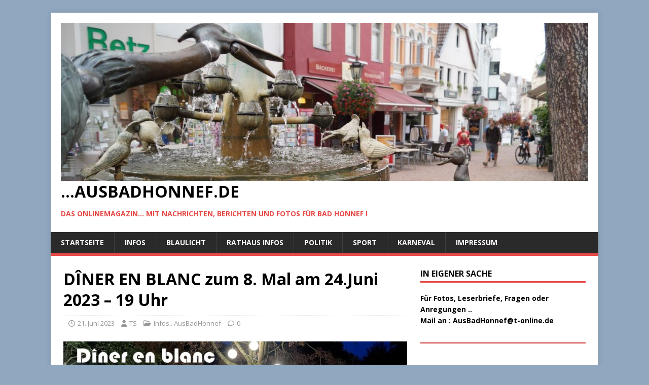

--- FILE ---
content_type: text/html; charset=UTF-8
request_url: https://ausbadhonnef.de/2023/06/21/diner-en-blanc-zum-8-mal-am-24-juni-2023-19-uhr/
body_size: 23990
content:
<!DOCTYPE html>
<html class="no-js" lang="de">
<head>
<meta charset="UTF-8">
<meta name="viewport" content="width=device-width, initial-scale=1.0">
<link rel="profile" href="http://gmpg.org/xfn/11" />
<title>DÎNER EN BLANC zum 8. Mal am 24.Juni 2023 &#8211; 19 Uhr &#8211;                        &#8230;AusBadHonnef.de</title>
<style>
#wpadminbar #wp-admin-bar-wccp_free_top_button .ab-icon:before {
	content: "\f160";
	color: #02CA02;
	top: 3px;
}
#wpadminbar #wp-admin-bar-wccp_free_top_button .ab-icon {
	transform: rotate(45deg);
}
</style>
<meta name='robots' content='max-image-preview:large' />
<link rel='dns-prefetch' href='//stats.wp.com' />
<link rel='dns-prefetch' href='//fonts.googleapis.com' />
<link rel="alternate" type="application/rss+xml" title="                       ...AusBadHonnef.de &raquo; Feed" href="https://ausbadhonnef.de/feed/" />
<link rel="alternate" type="application/rss+xml" title="                       ...AusBadHonnef.de &raquo; Kommentar-Feed" href="https://ausbadhonnef.de/comments/feed/" />
<link rel="alternate" title="oEmbed (JSON)" type="application/json+oembed" href="https://ausbadhonnef.de/wp-json/oembed/1.0/embed?url=https%3A%2F%2Fausbadhonnef.de%2F2023%2F06%2F21%2Fdiner-en-blanc-zum-8-mal-am-24-juni-2023-19-uhr%2F" />
<link rel="alternate" title="oEmbed (XML)" type="text/xml+oembed" href="https://ausbadhonnef.de/wp-json/oembed/1.0/embed?url=https%3A%2F%2Fausbadhonnef.de%2F2023%2F06%2F21%2Fdiner-en-blanc-zum-8-mal-am-24-juni-2023-19-uhr%2F&#038;format=xml" />
<style id='wp-img-auto-sizes-contain-inline-css' type='text/css'>
img:is([sizes=auto i],[sizes^="auto," i]){contain-intrinsic-size:3000px 1500px}
/*# sourceURL=wp-img-auto-sizes-contain-inline-css */
</style>
<style id='wp-emoji-styles-inline-css' type='text/css'>

	img.wp-smiley, img.emoji {
		display: inline !important;
		border: none !important;
		box-shadow: none !important;
		height: 1em !important;
		width: 1em !important;
		margin: 0 0.07em !important;
		vertical-align: -0.1em !important;
		background: none !important;
		padding: 0 !important;
	}
/*# sourceURL=wp-emoji-styles-inline-css */
</style>
<style id='wp-block-library-inline-css' type='text/css'>
:root{--wp-block-synced-color:#7a00df;--wp-block-synced-color--rgb:122,0,223;--wp-bound-block-color:var(--wp-block-synced-color);--wp-editor-canvas-background:#ddd;--wp-admin-theme-color:#007cba;--wp-admin-theme-color--rgb:0,124,186;--wp-admin-theme-color-darker-10:#006ba1;--wp-admin-theme-color-darker-10--rgb:0,107,160.5;--wp-admin-theme-color-darker-20:#005a87;--wp-admin-theme-color-darker-20--rgb:0,90,135;--wp-admin-border-width-focus:2px}@media (min-resolution:192dpi){:root{--wp-admin-border-width-focus:1.5px}}.wp-element-button{cursor:pointer}:root .has-very-light-gray-background-color{background-color:#eee}:root .has-very-dark-gray-background-color{background-color:#313131}:root .has-very-light-gray-color{color:#eee}:root .has-very-dark-gray-color{color:#313131}:root .has-vivid-green-cyan-to-vivid-cyan-blue-gradient-background{background:linear-gradient(135deg,#00d084,#0693e3)}:root .has-purple-crush-gradient-background{background:linear-gradient(135deg,#34e2e4,#4721fb 50%,#ab1dfe)}:root .has-hazy-dawn-gradient-background{background:linear-gradient(135deg,#faaca8,#dad0ec)}:root .has-subdued-olive-gradient-background{background:linear-gradient(135deg,#fafae1,#67a671)}:root .has-atomic-cream-gradient-background{background:linear-gradient(135deg,#fdd79a,#004a59)}:root .has-nightshade-gradient-background{background:linear-gradient(135deg,#330968,#31cdcf)}:root .has-midnight-gradient-background{background:linear-gradient(135deg,#020381,#2874fc)}:root{--wp--preset--font-size--normal:16px;--wp--preset--font-size--huge:42px}.has-regular-font-size{font-size:1em}.has-larger-font-size{font-size:2.625em}.has-normal-font-size{font-size:var(--wp--preset--font-size--normal)}.has-huge-font-size{font-size:var(--wp--preset--font-size--huge)}.has-text-align-center{text-align:center}.has-text-align-left{text-align:left}.has-text-align-right{text-align:right}.has-fit-text{white-space:nowrap!important}#end-resizable-editor-section{display:none}.aligncenter{clear:both}.items-justified-left{justify-content:flex-start}.items-justified-center{justify-content:center}.items-justified-right{justify-content:flex-end}.items-justified-space-between{justify-content:space-between}.screen-reader-text{border:0;clip-path:inset(50%);height:1px;margin:-1px;overflow:hidden;padding:0;position:absolute;width:1px;word-wrap:normal!important}.screen-reader-text:focus{background-color:#ddd;clip-path:none;color:#444;display:block;font-size:1em;height:auto;left:5px;line-height:normal;padding:15px 23px 14px;text-decoration:none;top:5px;width:auto;z-index:100000}html :where(.has-border-color){border-style:solid}html :where([style*=border-top-color]){border-top-style:solid}html :where([style*=border-right-color]){border-right-style:solid}html :where([style*=border-bottom-color]){border-bottom-style:solid}html :where([style*=border-left-color]){border-left-style:solid}html :where([style*=border-width]){border-style:solid}html :where([style*=border-top-width]){border-top-style:solid}html :where([style*=border-right-width]){border-right-style:solid}html :where([style*=border-bottom-width]){border-bottom-style:solid}html :where([style*=border-left-width]){border-left-style:solid}html :where(img[class*=wp-image-]){height:auto;max-width:100%}:where(figure){margin:0 0 1em}html :where(.is-position-sticky){--wp-admin--admin-bar--position-offset:var(--wp-admin--admin-bar--height,0px)}@media screen and (max-width:600px){html :where(.is-position-sticky){--wp-admin--admin-bar--position-offset:0px}}

/*# sourceURL=wp-block-library-inline-css */
</style><style id='wp-block-heading-inline-css' type='text/css'>
h1:where(.wp-block-heading).has-background,h2:where(.wp-block-heading).has-background,h3:where(.wp-block-heading).has-background,h4:where(.wp-block-heading).has-background,h5:where(.wp-block-heading).has-background,h6:where(.wp-block-heading).has-background{padding:1.25em 2.375em}h1.has-text-align-left[style*=writing-mode]:where([style*=vertical-lr]),h1.has-text-align-right[style*=writing-mode]:where([style*=vertical-rl]),h2.has-text-align-left[style*=writing-mode]:where([style*=vertical-lr]),h2.has-text-align-right[style*=writing-mode]:where([style*=vertical-rl]),h3.has-text-align-left[style*=writing-mode]:where([style*=vertical-lr]),h3.has-text-align-right[style*=writing-mode]:where([style*=vertical-rl]),h4.has-text-align-left[style*=writing-mode]:where([style*=vertical-lr]),h4.has-text-align-right[style*=writing-mode]:where([style*=vertical-rl]),h5.has-text-align-left[style*=writing-mode]:where([style*=vertical-lr]),h5.has-text-align-right[style*=writing-mode]:where([style*=vertical-rl]),h6.has-text-align-left[style*=writing-mode]:where([style*=vertical-lr]),h6.has-text-align-right[style*=writing-mode]:where([style*=vertical-rl]){rotate:180deg}
/*# sourceURL=https://ausbadhonnef.de/wp-includes/blocks/heading/style.min.css */
</style>
<style id='wp-block-image-inline-css' type='text/css'>
.wp-block-image>a,.wp-block-image>figure>a{display:inline-block}.wp-block-image img{box-sizing:border-box;height:auto;max-width:100%;vertical-align:bottom}@media not (prefers-reduced-motion){.wp-block-image img.hide{visibility:hidden}.wp-block-image img.show{animation:show-content-image .4s}}.wp-block-image[style*=border-radius] img,.wp-block-image[style*=border-radius]>a{border-radius:inherit}.wp-block-image.has-custom-border img{box-sizing:border-box}.wp-block-image.aligncenter{text-align:center}.wp-block-image.alignfull>a,.wp-block-image.alignwide>a{width:100%}.wp-block-image.alignfull img,.wp-block-image.alignwide img{height:auto;width:100%}.wp-block-image .aligncenter,.wp-block-image .alignleft,.wp-block-image .alignright,.wp-block-image.aligncenter,.wp-block-image.alignleft,.wp-block-image.alignright{display:table}.wp-block-image .aligncenter>figcaption,.wp-block-image .alignleft>figcaption,.wp-block-image .alignright>figcaption,.wp-block-image.aligncenter>figcaption,.wp-block-image.alignleft>figcaption,.wp-block-image.alignright>figcaption{caption-side:bottom;display:table-caption}.wp-block-image .alignleft{float:left;margin:.5em 1em .5em 0}.wp-block-image .alignright{float:right;margin:.5em 0 .5em 1em}.wp-block-image .aligncenter{margin-left:auto;margin-right:auto}.wp-block-image :where(figcaption){margin-bottom:1em;margin-top:.5em}.wp-block-image.is-style-circle-mask img{border-radius:9999px}@supports ((-webkit-mask-image:none) or (mask-image:none)) or (-webkit-mask-image:none){.wp-block-image.is-style-circle-mask img{border-radius:0;-webkit-mask-image:url('data:image/svg+xml;utf8,<svg viewBox="0 0 100 100" xmlns="http://www.w3.org/2000/svg"><circle cx="50" cy="50" r="50"/></svg>');mask-image:url('data:image/svg+xml;utf8,<svg viewBox="0 0 100 100" xmlns="http://www.w3.org/2000/svg"><circle cx="50" cy="50" r="50"/></svg>');mask-mode:alpha;-webkit-mask-position:center;mask-position:center;-webkit-mask-repeat:no-repeat;mask-repeat:no-repeat;-webkit-mask-size:contain;mask-size:contain}}:root :where(.wp-block-image.is-style-rounded img,.wp-block-image .is-style-rounded img){border-radius:9999px}.wp-block-image figure{margin:0}.wp-lightbox-container{display:flex;flex-direction:column;position:relative}.wp-lightbox-container img{cursor:zoom-in}.wp-lightbox-container img:hover+button{opacity:1}.wp-lightbox-container button{align-items:center;backdrop-filter:blur(16px) saturate(180%);background-color:#5a5a5a40;border:none;border-radius:4px;cursor:zoom-in;display:flex;height:20px;justify-content:center;opacity:0;padding:0;position:absolute;right:16px;text-align:center;top:16px;width:20px;z-index:100}@media not (prefers-reduced-motion){.wp-lightbox-container button{transition:opacity .2s ease}}.wp-lightbox-container button:focus-visible{outline:3px auto #5a5a5a40;outline:3px auto -webkit-focus-ring-color;outline-offset:3px}.wp-lightbox-container button:hover{cursor:pointer;opacity:1}.wp-lightbox-container button:focus{opacity:1}.wp-lightbox-container button:focus,.wp-lightbox-container button:hover,.wp-lightbox-container button:not(:hover):not(:active):not(.has-background){background-color:#5a5a5a40;border:none}.wp-lightbox-overlay{box-sizing:border-box;cursor:zoom-out;height:100vh;left:0;overflow:hidden;position:fixed;top:0;visibility:hidden;width:100%;z-index:100000}.wp-lightbox-overlay .close-button{align-items:center;cursor:pointer;display:flex;justify-content:center;min-height:40px;min-width:40px;padding:0;position:absolute;right:calc(env(safe-area-inset-right) + 16px);top:calc(env(safe-area-inset-top) + 16px);z-index:5000000}.wp-lightbox-overlay .close-button:focus,.wp-lightbox-overlay .close-button:hover,.wp-lightbox-overlay .close-button:not(:hover):not(:active):not(.has-background){background:none;border:none}.wp-lightbox-overlay .lightbox-image-container{height:var(--wp--lightbox-container-height);left:50%;overflow:hidden;position:absolute;top:50%;transform:translate(-50%,-50%);transform-origin:top left;width:var(--wp--lightbox-container-width);z-index:9999999999}.wp-lightbox-overlay .wp-block-image{align-items:center;box-sizing:border-box;display:flex;height:100%;justify-content:center;margin:0;position:relative;transform-origin:0 0;width:100%;z-index:3000000}.wp-lightbox-overlay .wp-block-image img{height:var(--wp--lightbox-image-height);min-height:var(--wp--lightbox-image-height);min-width:var(--wp--lightbox-image-width);width:var(--wp--lightbox-image-width)}.wp-lightbox-overlay .wp-block-image figcaption{display:none}.wp-lightbox-overlay button{background:none;border:none}.wp-lightbox-overlay .scrim{background-color:#fff;height:100%;opacity:.9;position:absolute;width:100%;z-index:2000000}.wp-lightbox-overlay.active{visibility:visible}@media not (prefers-reduced-motion){.wp-lightbox-overlay.active{animation:turn-on-visibility .25s both}.wp-lightbox-overlay.active img{animation:turn-on-visibility .35s both}.wp-lightbox-overlay.show-closing-animation:not(.active){animation:turn-off-visibility .35s both}.wp-lightbox-overlay.show-closing-animation:not(.active) img{animation:turn-off-visibility .25s both}.wp-lightbox-overlay.zoom.active{animation:none;opacity:1;visibility:visible}.wp-lightbox-overlay.zoom.active .lightbox-image-container{animation:lightbox-zoom-in .4s}.wp-lightbox-overlay.zoom.active .lightbox-image-container img{animation:none}.wp-lightbox-overlay.zoom.active .scrim{animation:turn-on-visibility .4s forwards}.wp-lightbox-overlay.zoom.show-closing-animation:not(.active){animation:none}.wp-lightbox-overlay.zoom.show-closing-animation:not(.active) .lightbox-image-container{animation:lightbox-zoom-out .4s}.wp-lightbox-overlay.zoom.show-closing-animation:not(.active) .lightbox-image-container img{animation:none}.wp-lightbox-overlay.zoom.show-closing-animation:not(.active) .scrim{animation:turn-off-visibility .4s forwards}}@keyframes show-content-image{0%{visibility:hidden}99%{visibility:hidden}to{visibility:visible}}@keyframes turn-on-visibility{0%{opacity:0}to{opacity:1}}@keyframes turn-off-visibility{0%{opacity:1;visibility:visible}99%{opacity:0;visibility:visible}to{opacity:0;visibility:hidden}}@keyframes lightbox-zoom-in{0%{transform:translate(calc((-100vw + var(--wp--lightbox-scrollbar-width))/2 + var(--wp--lightbox-initial-left-position)),calc(-50vh + var(--wp--lightbox-initial-top-position))) scale(var(--wp--lightbox-scale))}to{transform:translate(-50%,-50%) scale(1)}}@keyframes lightbox-zoom-out{0%{transform:translate(-50%,-50%) scale(1);visibility:visible}99%{visibility:visible}to{transform:translate(calc((-100vw + var(--wp--lightbox-scrollbar-width))/2 + var(--wp--lightbox-initial-left-position)),calc(-50vh + var(--wp--lightbox-initial-top-position))) scale(var(--wp--lightbox-scale));visibility:hidden}}
/*# sourceURL=https://ausbadhonnef.de/wp-includes/blocks/image/style.min.css */
</style>
<style id='wp-block-separator-inline-css' type='text/css'>
@charset "UTF-8";.wp-block-separator{border:none;border-top:2px solid}:root :where(.wp-block-separator.is-style-dots){height:auto;line-height:1;text-align:center}:root :where(.wp-block-separator.is-style-dots):before{color:currentColor;content:"···";font-family:serif;font-size:1.5em;letter-spacing:2em;padding-left:2em}.wp-block-separator.is-style-dots{background:none!important;border:none!important}
/*# sourceURL=https://ausbadhonnef.de/wp-includes/blocks/separator/style.min.css */
</style>
<style id='global-styles-inline-css' type='text/css'>
:root{--wp--preset--aspect-ratio--square: 1;--wp--preset--aspect-ratio--4-3: 4/3;--wp--preset--aspect-ratio--3-4: 3/4;--wp--preset--aspect-ratio--3-2: 3/2;--wp--preset--aspect-ratio--2-3: 2/3;--wp--preset--aspect-ratio--16-9: 16/9;--wp--preset--aspect-ratio--9-16: 9/16;--wp--preset--color--black: #000000;--wp--preset--color--cyan-bluish-gray: #abb8c3;--wp--preset--color--white: #ffffff;--wp--preset--color--pale-pink: #f78da7;--wp--preset--color--vivid-red: #cf2e2e;--wp--preset--color--luminous-vivid-orange: #ff6900;--wp--preset--color--luminous-vivid-amber: #fcb900;--wp--preset--color--light-green-cyan: #7bdcb5;--wp--preset--color--vivid-green-cyan: #00d084;--wp--preset--color--pale-cyan-blue: #8ed1fc;--wp--preset--color--vivid-cyan-blue: #0693e3;--wp--preset--color--vivid-purple: #9b51e0;--wp--preset--gradient--vivid-cyan-blue-to-vivid-purple: linear-gradient(135deg,rgb(6,147,227) 0%,rgb(155,81,224) 100%);--wp--preset--gradient--light-green-cyan-to-vivid-green-cyan: linear-gradient(135deg,rgb(122,220,180) 0%,rgb(0,208,130) 100%);--wp--preset--gradient--luminous-vivid-amber-to-luminous-vivid-orange: linear-gradient(135deg,rgb(252,185,0) 0%,rgb(255,105,0) 100%);--wp--preset--gradient--luminous-vivid-orange-to-vivid-red: linear-gradient(135deg,rgb(255,105,0) 0%,rgb(207,46,46) 100%);--wp--preset--gradient--very-light-gray-to-cyan-bluish-gray: linear-gradient(135deg,rgb(238,238,238) 0%,rgb(169,184,195) 100%);--wp--preset--gradient--cool-to-warm-spectrum: linear-gradient(135deg,rgb(74,234,220) 0%,rgb(151,120,209) 20%,rgb(207,42,186) 40%,rgb(238,44,130) 60%,rgb(251,105,98) 80%,rgb(254,248,76) 100%);--wp--preset--gradient--blush-light-purple: linear-gradient(135deg,rgb(255,206,236) 0%,rgb(152,150,240) 100%);--wp--preset--gradient--blush-bordeaux: linear-gradient(135deg,rgb(254,205,165) 0%,rgb(254,45,45) 50%,rgb(107,0,62) 100%);--wp--preset--gradient--luminous-dusk: linear-gradient(135deg,rgb(255,203,112) 0%,rgb(199,81,192) 50%,rgb(65,88,208) 100%);--wp--preset--gradient--pale-ocean: linear-gradient(135deg,rgb(255,245,203) 0%,rgb(182,227,212) 50%,rgb(51,167,181) 100%);--wp--preset--gradient--electric-grass: linear-gradient(135deg,rgb(202,248,128) 0%,rgb(113,206,126) 100%);--wp--preset--gradient--midnight: linear-gradient(135deg,rgb(2,3,129) 0%,rgb(40,116,252) 100%);--wp--preset--font-size--small: 13px;--wp--preset--font-size--medium: 20px;--wp--preset--font-size--large: 36px;--wp--preset--font-size--x-large: 42px;--wp--preset--spacing--20: 0.44rem;--wp--preset--spacing--30: 0.67rem;--wp--preset--spacing--40: 1rem;--wp--preset--spacing--50: 1.5rem;--wp--preset--spacing--60: 2.25rem;--wp--preset--spacing--70: 3.38rem;--wp--preset--spacing--80: 5.06rem;--wp--preset--shadow--natural: 6px 6px 9px rgba(0, 0, 0, 0.2);--wp--preset--shadow--deep: 12px 12px 50px rgba(0, 0, 0, 0.4);--wp--preset--shadow--sharp: 6px 6px 0px rgba(0, 0, 0, 0.2);--wp--preset--shadow--outlined: 6px 6px 0px -3px rgb(255, 255, 255), 6px 6px rgb(0, 0, 0);--wp--preset--shadow--crisp: 6px 6px 0px rgb(0, 0, 0);}:where(.is-layout-flex){gap: 0.5em;}:where(.is-layout-grid){gap: 0.5em;}body .is-layout-flex{display: flex;}.is-layout-flex{flex-wrap: wrap;align-items: center;}.is-layout-flex > :is(*, div){margin: 0;}body .is-layout-grid{display: grid;}.is-layout-grid > :is(*, div){margin: 0;}:where(.wp-block-columns.is-layout-flex){gap: 2em;}:where(.wp-block-columns.is-layout-grid){gap: 2em;}:where(.wp-block-post-template.is-layout-flex){gap: 1.25em;}:where(.wp-block-post-template.is-layout-grid){gap: 1.25em;}.has-black-color{color: var(--wp--preset--color--black) !important;}.has-cyan-bluish-gray-color{color: var(--wp--preset--color--cyan-bluish-gray) !important;}.has-white-color{color: var(--wp--preset--color--white) !important;}.has-pale-pink-color{color: var(--wp--preset--color--pale-pink) !important;}.has-vivid-red-color{color: var(--wp--preset--color--vivid-red) !important;}.has-luminous-vivid-orange-color{color: var(--wp--preset--color--luminous-vivid-orange) !important;}.has-luminous-vivid-amber-color{color: var(--wp--preset--color--luminous-vivid-amber) !important;}.has-light-green-cyan-color{color: var(--wp--preset--color--light-green-cyan) !important;}.has-vivid-green-cyan-color{color: var(--wp--preset--color--vivid-green-cyan) !important;}.has-pale-cyan-blue-color{color: var(--wp--preset--color--pale-cyan-blue) !important;}.has-vivid-cyan-blue-color{color: var(--wp--preset--color--vivid-cyan-blue) !important;}.has-vivid-purple-color{color: var(--wp--preset--color--vivid-purple) !important;}.has-black-background-color{background-color: var(--wp--preset--color--black) !important;}.has-cyan-bluish-gray-background-color{background-color: var(--wp--preset--color--cyan-bluish-gray) !important;}.has-white-background-color{background-color: var(--wp--preset--color--white) !important;}.has-pale-pink-background-color{background-color: var(--wp--preset--color--pale-pink) !important;}.has-vivid-red-background-color{background-color: var(--wp--preset--color--vivid-red) !important;}.has-luminous-vivid-orange-background-color{background-color: var(--wp--preset--color--luminous-vivid-orange) !important;}.has-luminous-vivid-amber-background-color{background-color: var(--wp--preset--color--luminous-vivid-amber) !important;}.has-light-green-cyan-background-color{background-color: var(--wp--preset--color--light-green-cyan) !important;}.has-vivid-green-cyan-background-color{background-color: var(--wp--preset--color--vivid-green-cyan) !important;}.has-pale-cyan-blue-background-color{background-color: var(--wp--preset--color--pale-cyan-blue) !important;}.has-vivid-cyan-blue-background-color{background-color: var(--wp--preset--color--vivid-cyan-blue) !important;}.has-vivid-purple-background-color{background-color: var(--wp--preset--color--vivid-purple) !important;}.has-black-border-color{border-color: var(--wp--preset--color--black) !important;}.has-cyan-bluish-gray-border-color{border-color: var(--wp--preset--color--cyan-bluish-gray) !important;}.has-white-border-color{border-color: var(--wp--preset--color--white) !important;}.has-pale-pink-border-color{border-color: var(--wp--preset--color--pale-pink) !important;}.has-vivid-red-border-color{border-color: var(--wp--preset--color--vivid-red) !important;}.has-luminous-vivid-orange-border-color{border-color: var(--wp--preset--color--luminous-vivid-orange) !important;}.has-luminous-vivid-amber-border-color{border-color: var(--wp--preset--color--luminous-vivid-amber) !important;}.has-light-green-cyan-border-color{border-color: var(--wp--preset--color--light-green-cyan) !important;}.has-vivid-green-cyan-border-color{border-color: var(--wp--preset--color--vivid-green-cyan) !important;}.has-pale-cyan-blue-border-color{border-color: var(--wp--preset--color--pale-cyan-blue) !important;}.has-vivid-cyan-blue-border-color{border-color: var(--wp--preset--color--vivid-cyan-blue) !important;}.has-vivid-purple-border-color{border-color: var(--wp--preset--color--vivid-purple) !important;}.has-vivid-cyan-blue-to-vivid-purple-gradient-background{background: var(--wp--preset--gradient--vivid-cyan-blue-to-vivid-purple) !important;}.has-light-green-cyan-to-vivid-green-cyan-gradient-background{background: var(--wp--preset--gradient--light-green-cyan-to-vivid-green-cyan) !important;}.has-luminous-vivid-amber-to-luminous-vivid-orange-gradient-background{background: var(--wp--preset--gradient--luminous-vivid-amber-to-luminous-vivid-orange) !important;}.has-luminous-vivid-orange-to-vivid-red-gradient-background{background: var(--wp--preset--gradient--luminous-vivid-orange-to-vivid-red) !important;}.has-very-light-gray-to-cyan-bluish-gray-gradient-background{background: var(--wp--preset--gradient--very-light-gray-to-cyan-bluish-gray) !important;}.has-cool-to-warm-spectrum-gradient-background{background: var(--wp--preset--gradient--cool-to-warm-spectrum) !important;}.has-blush-light-purple-gradient-background{background: var(--wp--preset--gradient--blush-light-purple) !important;}.has-blush-bordeaux-gradient-background{background: var(--wp--preset--gradient--blush-bordeaux) !important;}.has-luminous-dusk-gradient-background{background: var(--wp--preset--gradient--luminous-dusk) !important;}.has-pale-ocean-gradient-background{background: var(--wp--preset--gradient--pale-ocean) !important;}.has-electric-grass-gradient-background{background: var(--wp--preset--gradient--electric-grass) !important;}.has-midnight-gradient-background{background: var(--wp--preset--gradient--midnight) !important;}.has-small-font-size{font-size: var(--wp--preset--font-size--small) !important;}.has-medium-font-size{font-size: var(--wp--preset--font-size--medium) !important;}.has-large-font-size{font-size: var(--wp--preset--font-size--large) !important;}.has-x-large-font-size{font-size: var(--wp--preset--font-size--x-large) !important;}
/*# sourceURL=global-styles-inline-css */
</style>

<style id='classic-theme-styles-inline-css' type='text/css'>
/*! This file is auto-generated */
.wp-block-button__link{color:#fff;background-color:#32373c;border-radius:9999px;box-shadow:none;text-decoration:none;padding:calc(.667em + 2px) calc(1.333em + 2px);font-size:1.125em}.wp-block-file__button{background:#32373c;color:#fff;text-decoration:none}
/*# sourceURL=/wp-includes/css/classic-themes.min.css */
</style>
<link rel='stylesheet' id='mh-google-fonts-css' href='https://fonts.googleapis.com/css?family=Open+Sans:400,400italic,700,600' type='text/css' media='all' />
<link rel='stylesheet' id='mh-magazine-lite-css' href='https://ausbadhonnef.de/wp-content/themes/mh-magazine-lite/style.css?ver=2.10.0' type='text/css' media='all' />
<link rel='stylesheet' id='mh-font-awesome-css' href='https://ausbadhonnef.de/wp-content/themes/mh-magazine-lite/includes/font-awesome.min.css' type='text/css' media='all' />
<script type="text/javascript" src="https://ausbadhonnef.de/wp-includes/js/jquery/jquery.min.js?ver=3.7.1" id="jquery-core-js"></script>
<script type="text/javascript" src="https://ausbadhonnef.de/wp-includes/js/jquery/jquery-migrate.min.js?ver=3.4.1" id="jquery-migrate-js"></script>
<script type="text/javascript" id="mh-scripts-js-extra">
/* <![CDATA[ */
var mh_magazine = {"text":{"toggle_menu":"Men\u00fc umschalten"}};
//# sourceURL=mh-scripts-js-extra
/* ]]> */
</script>
<script type="text/javascript" src="https://ausbadhonnef.de/wp-content/themes/mh-magazine-lite/js/scripts.js?ver=2.10.0" id="mh-scripts-js"></script>
<link rel="https://api.w.org/" href="https://ausbadhonnef.de/wp-json/" /><link rel="alternate" title="JSON" type="application/json" href="https://ausbadhonnef.de/wp-json/wp/v2/posts/77815" /><link rel="EditURI" type="application/rsd+xml" title="RSD" href="https://ausbadhonnef.de/xmlrpc.php?rsd" />
<meta name="generator" content="WordPress 6.9" />
<link rel="canonical" href="https://ausbadhonnef.de/2023/06/21/diner-en-blanc-zum-8-mal-am-24-juni-2023-19-uhr/" />
<link rel='shortlink' href='https://ausbadhonnef.de/?p=77815' />
<script id="wpcp_disable_selection" type="text/javascript">
var image_save_msg='You are not allowed to save images!';
	var no_menu_msg='Context Menu disabled!';
	var smessage = "Bilder sind Gesch&uuml;tzt .. Gerne k&ouml;nnen sie eine Kopie erwerben. Bitte Kontaktieren sie mich !!";

function disableEnterKey(e)
{
	var elemtype = e.target.tagName;
	
	elemtype = elemtype.toUpperCase();
	
	if (elemtype == "TEXT" || elemtype == "TEXTAREA" || elemtype == "INPUT" || elemtype == "PASSWORD" || elemtype == "SELECT" || elemtype == "OPTION" || elemtype == "EMBED")
	{
		elemtype = 'TEXT';
	}
	
	if (e.ctrlKey){
     var key;
     if(window.event)
          key = window.event.keyCode;     //IE
     else
          key = e.which;     //firefox (97)
    //if (key != 17) alert(key);
     if (elemtype!= 'TEXT' && (key == 97 || key == 65 || key == 67 || key == 99 || key == 88 || key == 120 || key == 26 || key == 85  || key == 86 || key == 83 || key == 43 || key == 73))
     {
		if(wccp_free_iscontenteditable(e)) return true;
		show_wpcp_message('You are not allowed to copy content or view source');
		return false;
     }else
     	return true;
     }
}


/*For contenteditable tags*/
function wccp_free_iscontenteditable(e)
{
	var e = e || window.event; // also there is no e.target property in IE. instead IE uses window.event.srcElement
  	
	var target = e.target || e.srcElement;

	var elemtype = e.target.nodeName;
	
	elemtype = elemtype.toUpperCase();
	
	var iscontenteditable = "false";
		
	if(typeof target.getAttribute!="undefined" ) iscontenteditable = target.getAttribute("contenteditable"); // Return true or false as string
	
	var iscontenteditable2 = false;
	
	if(typeof target.isContentEditable!="undefined" ) iscontenteditable2 = target.isContentEditable; // Return true or false as boolean

	if(target.parentElement.isContentEditable) iscontenteditable2 = true;
	
	if (iscontenteditable == "true" || iscontenteditable2 == true)
	{
		if(typeof target.style!="undefined" ) target.style.cursor = "text";
		
		return true;
	}
}

////////////////////////////////////
function disable_copy(e)
{	
	var e = e || window.event; // also there is no e.target property in IE. instead IE uses window.event.srcElement
	
	var elemtype = e.target.tagName;
	
	elemtype = elemtype.toUpperCase();
	
	if (elemtype == "TEXT" || elemtype == "TEXTAREA" || elemtype == "INPUT" || elemtype == "PASSWORD" || elemtype == "SELECT" || elemtype == "OPTION" || elemtype == "EMBED")
	{
		elemtype = 'TEXT';
	}
	
	if(wccp_free_iscontenteditable(e)) return true;
	
	var isSafari = /Safari/.test(navigator.userAgent) && /Apple Computer/.test(navigator.vendor);
	
	var checker_IMG = '';
	if (elemtype == "IMG" && checker_IMG == 'checked' && e.detail >= 2) {show_wpcp_message(alertMsg_IMG);return false;}
	if (elemtype != "TEXT")
	{
		if (smessage !== "" && e.detail == 2)
			show_wpcp_message(smessage);
		
		if (isSafari)
			return true;
		else
			return false;
	}	
}

//////////////////////////////////////////
function disable_copy_ie()
{
	var e = e || window.event;
	var elemtype = window.event.srcElement.nodeName;
	elemtype = elemtype.toUpperCase();
	if(wccp_free_iscontenteditable(e)) return true;
	if (elemtype == "IMG") {show_wpcp_message(alertMsg_IMG);return false;}
	if (elemtype != "TEXT" && elemtype != "TEXTAREA" && elemtype != "INPUT" && elemtype != "PASSWORD" && elemtype != "SELECT" && elemtype != "OPTION" && elemtype != "EMBED")
	{
		return false;
	}
}	
function reEnable()
{
	return true;
}
document.onkeydown = disableEnterKey;
document.onselectstart = disable_copy_ie;
if(navigator.userAgent.indexOf('MSIE')==-1)
{
	document.onmousedown = disable_copy;
	document.onclick = reEnable;
}
function disableSelection(target)
{
    //For IE This code will work
    if (typeof target.onselectstart!="undefined")
    target.onselectstart = disable_copy_ie;
    
    //For Firefox This code will work
    else if (typeof target.style.MozUserSelect!="undefined")
    {target.style.MozUserSelect="none";}
    
    //All other  (ie: Opera) This code will work
    else
    target.onmousedown=function(){return false}
    target.style.cursor = "default";
}
//Calling the JS function directly just after body load
window.onload = function(){disableSelection(document.body);};

//////////////////special for safari Start////////////////
var onlongtouch;
var timer;
var touchduration = 1000; //length of time we want the user to touch before we do something

var elemtype = "";
function touchstart(e) {
	var e = e || window.event;
  // also there is no e.target property in IE.
  // instead IE uses window.event.srcElement
  	var target = e.target || e.srcElement;
	
	elemtype = window.event.srcElement.nodeName;
	
	elemtype = elemtype.toUpperCase();
	
	if(!wccp_pro_is_passive()) e.preventDefault();
	if (!timer) {
		timer = setTimeout(onlongtouch, touchduration);
	}
}

function touchend() {
    //stops short touches from firing the event
    if (timer) {
        clearTimeout(timer);
        timer = null;
    }
	onlongtouch();
}

onlongtouch = function(e) { //this will clear the current selection if anything selected
	
	if (elemtype != "TEXT" && elemtype != "TEXTAREA" && elemtype != "INPUT" && elemtype != "PASSWORD" && elemtype != "SELECT" && elemtype != "EMBED" && elemtype != "OPTION")	
	{
		if (window.getSelection) {
			if (window.getSelection().empty) {  // Chrome
			window.getSelection().empty();
			} else if (window.getSelection().removeAllRanges) {  // Firefox
			window.getSelection().removeAllRanges();
			}
		} else if (document.selection) {  // IE?
			document.selection.empty();
		}
		return false;
	}
};

document.addEventListener("DOMContentLoaded", function(event) { 
    window.addEventListener("touchstart", touchstart, false);
    window.addEventListener("touchend", touchend, false);
});

function wccp_pro_is_passive() {

  var cold = false,
  hike = function() {};

  try {
	  const object1 = {};
  var aid = Object.defineProperty(object1, 'passive', {
  get() {cold = true}
  });
  window.addEventListener('test', hike, aid);
  window.removeEventListener('test', hike, aid);
  } catch (e) {}

  return cold;
}
/*special for safari End*/
</script>
<script id="wpcp_disable_Right_Click" type="text/javascript">
document.ondragstart = function() { return false;}
	function nocontext(e) {
	   return false;
	}
	document.oncontextmenu = nocontext;
</script>
	<style>img#wpstats{display:none}</style>
		<!--[if lt IE 9]>
<script src="https://ausbadhonnef.de/wp-content/themes/mh-magazine-lite/js/css3-mediaqueries.js"></script>
<![endif]-->
<style type="text/css" id="custom-background-css">
body.custom-background { background-color: #8fa7bf; }
</style>
	<link rel="icon" href="https://ausbadhonnef.de/wp-content/uploads/2020/05/cropped-FAVABH1-512-32x32.png" sizes="32x32" />
<link rel="icon" href="https://ausbadhonnef.de/wp-content/uploads/2020/05/cropped-FAVABH1-512-192x192.png" sizes="192x192" />
<link rel="apple-touch-icon" href="https://ausbadhonnef.de/wp-content/uploads/2020/05/cropped-FAVABH1-512-180x180.png" />
<meta name="msapplication-TileImage" content="https://ausbadhonnef.de/wp-content/uploads/2020/05/cropped-FAVABH1-512-270x270.png" />
<link rel='stylesheet' id='glg-photobox-style-css' href='https://ausbadhonnef.de/wp-content/plugins/gallery-lightbox-slider/css/photobox/photobox.min.css?ver=1.0.0.43' type='text/css' media='' />
<link rel='stylesheet' id='shariffcss-css' href='https://ausbadhonnef.de/wp-content/plugins/shariff/css/shariff.min.css?ver=4.6.15' type='text/css' media='all' />
</head>
<body id="mh-mobile" class="wp-singular post-template-default single single-post postid-77815 single-format-standard custom-background wp-custom-logo wp-theme-mh-magazine-lite unselectable mh-right-sb" itemscope="itemscope" itemtype="https://schema.org/WebPage">
<div class="mh-container mh-container-outer">
<div class="mh-header-mobile-nav mh-clearfix"></div>
<header class="mh-header" itemscope="itemscope" itemtype="https://schema.org/WPHeader">
	<div class="mh-container mh-container-inner mh-row mh-clearfix">
		<div class="mh-custom-header mh-clearfix">
<div class="mh-site-identity">
<div class="mh-site-logo" role="banner" itemscope="itemscope" itemtype="https://schema.org/Brand">
<a href="https://ausbadhonnef.de/" class="custom-logo-link" rel="home"><img width="1224" height="367" src="https://ausbadhonnef.de/wp-content/uploads/2018/08/cropped-Vogelbrunnen-1.jpg" class="custom-logo" alt="                       &#8230;AusBadHonnef.de" decoding="async" fetchpriority="high" srcset="https://ausbadhonnef.de/wp-content/uploads/2018/08/cropped-Vogelbrunnen-1.jpg 1224w, https://ausbadhonnef.de/wp-content/uploads/2018/08/cropped-Vogelbrunnen-1-150x45.jpg 150w, https://ausbadhonnef.de/wp-content/uploads/2018/08/cropped-Vogelbrunnen-1-300x90.jpg 300w, https://ausbadhonnef.de/wp-content/uploads/2018/08/cropped-Vogelbrunnen-1-768x230.jpg 768w, https://ausbadhonnef.de/wp-content/uploads/2018/08/cropped-Vogelbrunnen-1-1024x307.jpg 1024w" sizes="(max-width: 1224px) 100vw, 1224px" /></a><div class="mh-header-text">
<a class="mh-header-text-link" href="https://ausbadhonnef.de/" title="                       ...AusBadHonnef.de" rel="home">
<h2 class="mh-header-title">                       ...AusBadHonnef.de</h2>
<h3 class="mh-header-tagline">Das Onlinemagazin... mit Nachrichten, Berichten und Fotos für Bad Honnef !</h3>
</a>
</div>
</div>
</div>
</div>
	</div>
	<div class="mh-main-nav-wrap">
		<nav class="mh-navigation mh-main-nav mh-container mh-container-inner mh-clearfix" itemscope="itemscope" itemtype="https://schema.org/SiteNavigationElement">
			<div class="menu-oberes-menue-container"><ul id="menu-oberes-menue" class="menu"><li id="menu-item-20" class="menu-item menu-item-type-custom menu-item-object-custom menu-item-home menu-item-20"><a href="http://ausbadhonnef.de/">Startseite</a></li>
<li id="menu-item-2063" class="menu-item menu-item-type-taxonomy menu-item-object-category current-post-ancestor current-menu-parent current-post-parent menu-item-2063"><a href="https://ausbadhonnef.de/category/allgemein/infos-ausbadhonnef/">Infos</a></li>
<li id="menu-item-2972" class="menu-item menu-item-type-taxonomy menu-item-object-category menu-item-2972"><a href="https://ausbadhonnef.de/category/allgemein/blaulicht-ausbadhonnef/">Blaulicht</a></li>
<li id="menu-item-2080" class="menu-item menu-item-type-taxonomy menu-item-object-category menu-item-2080"><a href="https://ausbadhonnef.de/category/allgemein/rathaus-infos-ausbadhonnef/">Rathaus Infos</a></li>
<li id="menu-item-38970" class="menu-item menu-item-type-taxonomy menu-item-object-category menu-item-38970"><a href="https://ausbadhonnef.de/category/allgemein/politik-ausbadhonnef-allgemein/">Politik</a></li>
<li id="menu-item-872" class="menu-item menu-item-type-taxonomy menu-item-object-category menu-item-872"><a href="https://ausbadhonnef.de/category/allgemein/sport-ausbadhonnef/">Sport</a></li>
<li id="menu-item-875" class="menu-item menu-item-type-taxonomy menu-item-object-category menu-item-875"><a href="https://ausbadhonnef.de/category/allgemein/karneval-ausbadhonnef/">Karneval</a></li>
<li id="menu-item-1582" class="menu-item menu-item-type-post_type menu-item-object-page menu-item-1582"><a href="https://ausbadhonnef.de/ein-startseiten-abschnitt/">Impressum</a></li>
</ul></div>		</nav>
	</div>
</header><div class="mh-wrapper mh-clearfix">
	<div id="main-content" class="mh-content" role="main" itemprop="mainContentOfPage"><article id="post-77815" class="post-77815 post type-post status-publish format-standard has-post-thumbnail hentry category-infos-ausbadhonnef tag-ausbadhonnef-de tag-bad-honnef tag-buergerstiftung-bad-honnef tag-diner-en-blanc tag-magischer-park tag-park-reitersdorf tag-parkfreunde-reitersdorf">
	<header class="entry-header mh-clearfix"><h1 class="entry-title">DÎNER EN BLANC zum 8. Mal am 24.Juni 2023 &#8211; 19 Uhr</h1><p class="mh-meta entry-meta">
<span class="entry-meta-date updated"><i class="far fa-clock"></i><a href="https://ausbadhonnef.de/2023/06/">21. Juni 2023</a></span>
<span class="entry-meta-author author vcard"><i class="fa fa-user"></i><a class="fn" href="https://ausbadhonnef.de/author/web25746698/">TS</a></span>
<span class="entry-meta-categories"><i class="far fa-folder-open"></i><a href="https://ausbadhonnef.de/category/allgemein/infos-ausbadhonnef/" rel="category tag">Infos...AusBadHonnef</a></span>
<span class="entry-meta-comments"><i class="far fa-comment"></i><a class="mh-comment-scroll" href="https://ausbadhonnef.de/2023/06/21/diner-en-blanc-zum-8-mal-am-24-juni-2023-19-uhr/#mh-comments">0</a></span>
</p>
	</header>
		<div class="entry-content mh-clearfix">
<figure class="entry-thumbnail">
<img src="https://ausbadhonnef.de/wp-content/uploads/2023/05/Diner-in-Blance-2023-Terminhinweis--678x381.jpg" alt="" title="Diner-in-Blance-2023-Terminhinweis-" />
</figure>
<div class="shariff shariff-align-flex-start shariff-widget-align-flex-start" data-services="facebook" data-url="https%3A%2F%2Fausbadhonnef.de%2F2023%2F06%2F21%2Fdiner-en-blanc-zum-8-mal-am-24-juni-2023-19-uhr%2F" data-timestamp="1687354542" data-backendurl="https://ausbadhonnef.de/wp-json/shariff/v1/share_counts?"><ul class="shariff-buttons theme-default orientation-vertical buttonsize-medium"><li class="shariff-button facebook shariff-nocustomcolor" style="background-color:#4273c8"><a href="https://www.facebook.com/sharer/sharer.php?u=https%3A%2F%2Fausbadhonnef.de%2F2023%2F06%2F21%2Fdiner-en-blanc-zum-8-mal-am-24-juni-2023-19-uhr%2F" title="Bei Facebook teilen" aria-label="Bei Facebook teilen" role="button" rel="nofollow" class="shariff-link" style="; background-color:#3b5998; color:#fff" target="_blank"><span class="shariff-icon" style=""><svg width="32px" height="20px" xmlns="http://www.w3.org/2000/svg" viewBox="0 0 18 32"><path fill="#3b5998" d="M17.1 0.2v4.7h-2.8q-1.5 0-2.1 0.6t-0.5 1.9v3.4h5.2l-0.7 5.3h-4.5v13.6h-5.5v-13.6h-4.5v-5.3h4.5v-3.9q0-3.3 1.9-5.2t5-1.8q2.6 0 4.1 0.2z"/></svg></span><span class="shariff-text">teilen</span>&nbsp;</a></li></ul></div><hr />
<h1><span style="color: #ff0000;">Update !!</span></h1>
<div class="" dir="auto">
<div id=":r5ml:" class="x1iorvi4 x1pi30zi x1l90r2v x1swvt13" data-ad-comet-preview="message" data-ad-preview="message">
<div class="x78zum5 xdt5ytf xz62fqu x16ldp7u">
<div class="xu06os2 x1ok221b">
<div class="xdj266r x11i5rnm xat24cr x1mh8g0r x1vvkbs x126k92a">
<div dir="auto">Liebe Freunde unseres Diner en blanc,</div>
<div dir="auto">wir müssen zusammenrücken und erstmalig in unserer Geschichte müssen wir leider den Anmeldeschluss verkünden.</div>
<div dir="auto"></div>
<div dir="auto">Wir haben die Grenzen unserer logistischen Möglichkeiten erreicht. <span style="color: #ff0000;">Alle Tische und Bänke sind mit Gästen besetzt.</span></div>
<div dir="auto"></div>
<div dir="auto"><strong>Wer dennoch jetzt noch dabei sein möchte, oder zusätzlichen Abstellplatz benötigt, muss sich zusätzlich Sitzmöbel und Campingtisch mitbringen</strong>. Es tut uns wirklich leid.</div>
<div dir="auto"></div>
<div dir="auto">Trotzdem ist die Freude bei uns groß, dass unser Fest einen so großartigen Anklang findet.</div>
<div dir="auto">Eure Parkfreunde</div>
</div>
</div>
</div>
</div>
</div>
<hr />
<p><a href="https://ausbadhonnef.de/wp-content/uploads/2023/03/Diner-en-Blanc-2023-.jpg"><img decoding="async" class="aligncenter size-full wp-image-74070" src="https://ausbadhonnef.de/wp-content/uploads/2023/03/Diner-en-Blanc-2023-.jpg" alt="" width="1031" height="329" srcset="https://ausbadhonnef.de/wp-content/uploads/2023/03/Diner-en-Blanc-2023-.jpg 1031w, https://ausbadhonnef.de/wp-content/uploads/2023/03/Diner-en-Blanc-2023--300x96.jpg 300w, https://ausbadhonnef.de/wp-content/uploads/2023/03/Diner-en-Blanc-2023--1024x327.jpg 1024w, https://ausbadhonnef.de/wp-content/uploads/2023/03/Diner-en-Blanc-2023--150x48.jpg 150w, https://ausbadhonnef.de/wp-content/uploads/2023/03/Diner-en-Blanc-2023--768x245.jpg 768w" sizes="(max-width: 1031px) 100vw, 1031px" /></a></p>
<p>Knapp 1.000 Besucher aus Bad Honnef und der gesamten weiteren Region (Köln, Bonn, Westerwald, Koblenz, Eifel) werden zum 8. Mal wieder ein Dîner en blanc der ganz besonderen Art erleben.</p>
<p>Veranstaltet vom Freundeskreis Reitersdorfer Park beginnt es am Samstag (24.6.2023 ) um 19.00 Uhr und hält für die Gäste wieder einige Überraschungen parat.</p>
<p>Anbei  eine “Bedienungsanleitung“.</p>
<hr />
<h2><strong>DAS 8. MAL!</strong></h2>
<p>Wenn das Wetter mitspielt, werden wir Sie in diesem Jahr zum achten Mal mit unserem schon legendären „Dîner en blanc“, zu Deutsch: „Picknick in Weiß“ im magischen Park Reitersdorf verzaubern.<br />
Wenn Sie dabei sein wollen, gibt es &#8211; wie immer &#8211; einige Regeln. Die Wichtigste: <strong>Sie müssen komplett weiß gekleidet sein.</strong> Vom weißen T-Shirt oder Hemd mit einer weißen Jeans über das weiße Hochzeitskleid, das so noch mal zur Ehre kommt bis zur weißen Arztkluft – alles ist möglich.<br />
Weiße Hüte sind natürlich auch sehr erwünscht.<br />
<strong>Egal wie &#8211; Hauptsache weiß!</strong></p>
<p><strong>DAS AMBIENTE.</strong><br />
Ab 19.00 Uhr beginnt die weiße Nacht! Die Sonne geht um 21:47 Uhr unter und wir werden sie natürlich gemeinsam und angemessen mit Wunderkerzen verabschieden. Leichte Musik wird wie eine laue Sommerbrise durch den Park schweben. Untermalt mit passender Illumination und festlichem Ambiente wollen wir die weiße Nacht für uns alle zu einem großartigen und hoffentlich wieder zu einem unvergesslichen Erlebnis werden lassen.<br />
<strong>DAS ESSEN.</strong><br />
Wie beim Picknick üblich, müssen Sie als Teilnehmer für Ihr Essen selbst sorgen.<br />
Unser Vorschlag ist ein kaltes Mehrgänge-Menü. Wenn Sie noch keine eigene Idee haben, findet Sie unter chefkoch.de oder auf anderen Rezeptseiten im Internet oder in Ihren Kochbüchern ganz sicher Anregungen für leckere, kalte Vorspeisen, Hauptgänge und Desserts. Grillen ist aus organisatorischen Gründen tabu und würde auch das Gesamtambiente stören.<br />
Wir werden Biertischgarnituren kostenlos bereithalten. Allerdings können wir keine namentlichen Reservierungen vornehmen. Es gilt das Prinzip: „First come – first serve.“ Aber das hat bisher immer gut geklappt. Außer Ihrem Menü sollten Sie noch folgendes mitbringen: Eine weiße Stofftischdecke, weiße Porzellanteller, Bestecke und Gläser (möglichst kein Einweggeschirr!), Kerzenständer mit weißen Kerzen, weiße Stoffservietten und eventuell Wunderkerzen, die wir gemeinsam zum Verabschieden der Sonne abbrennen werden. Nicht zu vergessen, die passende Tischdekoration! Ganz wichtig: Müllbeutel! Denn Müll liegen zu lassen passt nicht zum „Dîner en blanc“ und wird mit tiefster Verachtung bestraft!</p>
<p><strong>DER SERVICE &amp; DIE GETRÄNKE.</strong><br />
Wir Parkfreunde arbeiten zwar ehrenamtlich, für die Vorbereitung und Durchführung entstehen uns dennoch einige Kosten für Musik und GEMA, die festliche Ausstattung und eine stimmungsvolle Illumination. Auch die Sitzmöbel stellen wir für Sie kostenlos bereit<br />
Und fürs stille Örtchen wird ebenfalls gesorgt.<br />
<strong>Daher bitten wir Sie ganz herzlich, ihre Getränke bei uns vor Ort zu erwerben und nichts selbst mitzubringen. Wir werden einen großen Kühlwagen bereitstellen – randvoll gefüllt mit guten Weinen, Sekt, Hugo, Aperol Spritz, verschiedene Biersorten (auch alkoholfrei), diversen Softdrinks sowie Wasser mit und ohne Gas. Sie können die eiskalten Getränke flaschenweise erwerben. Auch Eiswürfel haben wir dabei.</strong><br />
Vielleicht können wir mit Ihrer Unterstützung dann wieder einen Überschuss zur Verschönerung unseres magischen Parks erwirtschaften.</p>
<p><strong>SIE WOLLEN DABEI SEIN?</strong><br />
Ihre Teilnahme ist kostenlos, dennoch ist es für unsere Planung notwendig, dass Sie sich anmelden, damit wir ausreichend Sitzplätze für Sie einplanen können.<br />
Es gibt verschiedene Möglichkeiten:<br />
• entweder per E-Mail unter diner@reitersdorf.de oder<br />
• telefonisch unter 02224/70708 (Susanne Weubel &#8211; Anrufbeantworter)<br />
Bitte geben Sie dabei an, mit wie vielen Personen Sie dabei sein wollen. Selbstverständlich werden Ihre Daten vertraulich behandelt. Zögern Sie mit Ihrer Anmeldung nicht allzu lange, denn unser Dîner wächst von Jahr zu Jahr. Es begann 2013 mit 400 Gästen. 2019 konnten wir an die 1.000 weiße Besucher begrüßen. Ein Drittel kam sogar aus der näheren und weiteren Region bis Köln.</p>
<p><strong>WERDEN SIE PARKAKTIONÄR.</strong><br />
Wir haben eine PARK-AKTIE aufgelegt. Ein zukunftssicheres Wertpapier mit steigender Dividende. Klingt merkwürdig, macht aber Sinn. Die Park-Aktie ist eine große Chance für die Zukunft unseres magischen Ortes und seiner Besucher. Also auch für Sie!<br />
Und es sollte für jeden unserer Gäste eine moralische Verpflichtung sein, durch den Erwerb mindestens einer PARK-AKTIE, stolzer Parkaktionär zu werden.<br />
Der „Nennwert“ beläuft sich auf fünf Euro. Parkaktionäre erhalten keine finanzielle sondern eine symbolische „Dividende“. Die aber kann sich wirklich sehen lassen. Sie besteht aus magischen Momenten im Reitersdorfer Park wie zum Beispiel blühende duftende Blumen zu erschnuppern, im Frühling ein buntes Wunder zu erleben, Ostereier zu suchen, Bienenhotels zu erforschen, Entenbrut zu beobachten, Schach und Dame/Mühle unter freiem Himmel zu spielen, an Trimmgeräten fit zu werden, im Herbst Äpfel und Walnüsse zu ernten, Wildbienen zu studieren, an den Tischgarnituren zu verweilen, Picknick auf der Wiese zu genießen, wenn es friert auf dem zugefrorenen See Schlittschuh zu laufen, fröhliche Kindergeburtstagsfeste zu feiern, die Burgruine zu entdecken, Bötchen auf dem See fahren zu lassen, dem Plätschern des Brunnens und der Wasserkaskaden zu lauschen, Vögel zu beobachten, auf Bänken und Hangsofas am See zu verweilen, atemberaubende Sonnenuntergänge zu erleben und wenn die Dämmerung einsetzt, Fledermäuse an sich vorbeirauschen zu lassen oder einfach nur den Sternenhimmel zu erleben und, und, und.<br />
Es steht ihnen selbstverständlich auch frei, Großaktionär zu werden. Unsere Freude steigert sich enorm, wenn Sie ihr Aktiendepot ganz prall füllen würden.<br />
Für den größten Großaktionär des Abends halten wir wieder eine kleine ziemlich überraschende Überraschung bereit. Wir hoffen, dass die PARK-AKTIE bei Ihnen auch weiterhin hoch im Kurs steht.</p>
<p><strong>DAS WETTER.</strong><br />
Wir haben fast alles im Griff, aber hinsichtlich des Wetters sind wir machtlos, hoffen aber auf eine laue, windstille und trockene Sommernacht, wie schon so oft.<br />
Wenn wir allerdings einige Tage vorher absehen können, dass es kalt und regnerisch wird, werden wir das Fest leider absagen müssen.<br />
Auf jeden Fall werden wir Sie rechtzeitig in den Medien und per E-Mail informieren.</p>
<p><strong>WERDEN AUCH SIE PARKFREUND?</strong><br />
Parkfreund kann jeder werden, der am magischen Park Reitersdorf interessiert ist. Sie senden uns einfach Ihre E-Mail Adresse und werden dann in unseren Verteiler aufgenommen. Sie gehen keinerlei Verpflichtungen ein, sondern bekommen Informationen rund um unseren magischen Ort. Sie können Ihre E-Mail Adresse natürlich jederzeit wieder löschen lassen.<br />
Wir wünschen uns allen einen bezaubernden Abend.</p>
<p>Herzliche Grüße<br />
Ihre Parkfreunde<br />
Mit Unterstützung der Bürgerstiftung Bad Honnef</p>
<p><strong>Adresse, Kontakt &amp; Information</strong><br />
Park Reitersdorf<br />
Hauptstr. 5<br />
53604 Bad Honnef<br />
c/o Peter Hurrelmann<br />
Tel: 01712289755<br />
<a href="http://www.reitersdorf.de" target="_blank" rel="noopener">www.reitersdorf.de</a><br />
<a href="mailto:diner@reitersdorf.de">diner@reitersdorf.de</a><br />
<a href="http://www.facebook.com/Reitersdorf" target="_blank" rel="noopener">www.facebook.com/Reitersdorf</a></p>
<p><strong>Spendenkonto:</strong><br />
Stadt Bad Honnef, Sachkontonr. 378116<br />
Stichwort: Park Reitersdorf<br />
Konto 100 230<br />
Kreissparkasse Köln BLZ 37050299<br />
IBAN: DE86 3705 0299 0000 1002 30<br />
BIC: COKSDE33XXX</p>
<p>&nbsp;</p>
<p style="text-align: right;">21.06.2023</p>
<hr />
<p style="text-align: right;">
<div class="shariff shariff-align-flex-start shariff-widget-align-flex-start" data-services="facebook" data-url="https%3A%2F%2Fausbadhonnef.de%2F2023%2F06%2F21%2Fdiner-en-blanc-zum-8-mal-am-24-juni-2023-19-uhr%2F" data-timestamp="1687354542" data-backendurl="https://ausbadhonnef.de/wp-json/shariff/v1/share_counts?"><ul class="shariff-buttons theme-default orientation-vertical buttonsize-medium"><li class="shariff-button facebook shariff-nocustomcolor" style="background-color:#4273c8"><a href="https://www.facebook.com/sharer/sharer.php?u=https%3A%2F%2Fausbadhonnef.de%2F2023%2F06%2F21%2Fdiner-en-blanc-zum-8-mal-am-24-juni-2023-19-uhr%2F" title="Bei Facebook teilen" aria-label="Bei Facebook teilen" role="button" rel="nofollow" class="shariff-link" style="; background-color:#3b5998; color:#fff" target="_blank"><span class="shariff-icon" style=""><svg width="32px" height="20px" xmlns="http://www.w3.org/2000/svg" viewBox="0 0 18 32"><path fill="#3b5998" d="M17.1 0.2v4.7h-2.8q-1.5 0-2.1 0.6t-0.5 1.9v3.4h5.2l-0.7 5.3h-4.5v13.6h-5.5v-13.6h-4.5v-5.3h4.5v-3.9q0-3.3 1.9-5.2t5-1.8q2.6 0 4.1 0.2z"/></svg></span><span class="shariff-text">teilen</span>&nbsp;</a></li></ul></div>	</div><div class="entry-tags mh-clearfix"><i class="fa fa-tag"></i><ul><li><a href="https://ausbadhonnef.de/tag/ausbadhonnef-de/" rel="tag">AusBadHonnef.de</a></li><li><a href="https://ausbadhonnef.de/tag/bad-honnef/" rel="tag">Bad Honnef</a></li><li><a href="https://ausbadhonnef.de/tag/buergerstiftung-bad-honnef/" rel="tag">Bürgerstiftung Bad Honnef</a></li><li><a href="https://ausbadhonnef.de/tag/diner-en-blanc/" rel="tag">Dîner en blanc</a></li><li><a href="https://ausbadhonnef.de/tag/magischer-park/" rel="tag">Magischer Park</a></li><li><a href="https://ausbadhonnef.de/tag/park-reitersdorf/" rel="tag">Park Reitersdorf</a></li><li><a href="https://ausbadhonnef.de/tag/parkfreunde-reitersdorf/" rel="tag">Parkfreunde Reitersdorf</a></li></ul></div></article><nav class="mh-post-nav mh-row mh-clearfix" itemscope="itemscope" itemtype="https://schema.org/SiteNavigationElement">
<div class="mh-col-1-2 mh-post-nav-item mh-post-nav-prev">
<a href="https://ausbadhonnef.de/2023/06/21/zeugnisvergabe-und-zeugnistelefone-der-bezirksregierungen/" rel="prev"><img width="80" height="53" src="https://ausbadhonnef.de/wp-content/uploads/2021/05/Schule-Selhof-.jpg" class="attachment-mh-magazine-lite-small size-mh-magazine-lite-small wp-post-image" alt="" decoding="async" /><span>Zurück</span><p>Zeugnisvergabe und Zeugnistelefone der Bezirksregierungen</p></a></div>
<div class="mh-col-1-2 mh-post-nav-item mh-post-nav-next">
<a href="https://ausbadhonnef.de/2023/06/21/basketball-aus-der-domstadt-an-den-menzenberg/" rel="next"><img width="80" height="60" src="https://ausbadhonnef.de/wp-content/uploads/2023/06/Antonio-Pilipovic-Dragons-Rhoendorf-Neuzugang-2023-rand-80x60.jpg" class="attachment-mh-magazine-lite-small size-mh-magazine-lite-small wp-post-image" alt="" decoding="async" srcset="https://ausbadhonnef.de/wp-content/uploads/2023/06/Antonio-Pilipovic-Dragons-Rhoendorf-Neuzugang-2023-rand-80x60.jpg 80w, https://ausbadhonnef.de/wp-content/uploads/2023/06/Antonio-Pilipovic-Dragons-Rhoendorf-Neuzugang-2023-rand-678x509.jpg 678w, https://ausbadhonnef.de/wp-content/uploads/2023/06/Antonio-Pilipovic-Dragons-Rhoendorf-Neuzugang-2023-rand-326x245.jpg 326w" sizes="(max-width: 80px) 100vw, 80px" /><span>Weiter</span><p>Basketball : Aus der Domstadt an den Menzenberg</p></a></div>
</nav>
	</div>
	<aside class="mh-widget-col-1 mh-sidebar" itemscope="itemscope" itemtype="https://schema.org/WPSideBar"><div id="text-4" class="mh-widget widget_text"><h4 class="mh-widget-title"><span class="mh-widget-title-inner">In eigener Sache</span></h4>			<div class="textwidget"><p><strong>Für Fotos, Leserbriefe, Fragen oder Anregungen ..</strong><br />
<strong>Mail an : <a href="mailto:AusBadHonnef@t-online.de">AusBadHonnef@t-online.de</a></strong></p>
</div>
		</div><div id="block-16" class="mh-widget widget_block">
<hr class="wp-block-separator has-text-color has-vivid-red-color has-alpha-channel-opacity has-vivid-red-background-color has-background is-style-wide"/>
</div><div id="block-1118" class="mh-widget widget_block widget_media_image">
<figure class="wp-block-image size-large"><a href="https://ausbadhonnef.de/2024/11/22/sammlung-von-verbandskaesten-fuer-die-ukraine-eine-aktion-von-ausbadhonnef-de-honnefer-copy-world-und-der-awo-bad-honnef-in-zusammenarbeit-mit-der-helpforcehonnef-hfh/"><img loading="lazy" decoding="async" width="1024" height="649" src="https://ausbadhonnef.de/wp-content/uploads/2024/11/wir-sammeln-Verbandskaesten-fuer-die-Ukraine-2-1024x649.jpg" alt="" class="wp-image-110197" srcset="https://ausbadhonnef.de/wp-content/uploads/2024/11/wir-sammeln-Verbandskaesten-fuer-die-Ukraine-2-1024x649.jpg 1024w, https://ausbadhonnef.de/wp-content/uploads/2024/11/wir-sammeln-Verbandskaesten-fuer-die-Ukraine-2-300x190.jpg 300w, https://ausbadhonnef.de/wp-content/uploads/2024/11/wir-sammeln-Verbandskaesten-fuer-die-Ukraine-2-150x95.jpg 150w, https://ausbadhonnef.de/wp-content/uploads/2024/11/wir-sammeln-Verbandskaesten-fuer-die-Ukraine-2-768x487.jpg 768w, https://ausbadhonnef.de/wp-content/uploads/2024/11/wir-sammeln-Verbandskaesten-fuer-die-Ukraine-2-1536x974.jpg 1536w, https://ausbadhonnef.de/wp-content/uploads/2024/11/wir-sammeln-Verbandskaesten-fuer-die-Ukraine-2.jpg 1770w" sizes="auto, (max-width: 1024px) 100vw, 1024px" /></a></figure>
</div><div id="search-7" class="mh-widget widget_search"><h4 class="mh-widget-title"><span class="mh-widget-title-inner">Suche</span></h4><form role="search" method="get" class="search-form" action="https://ausbadhonnef.de/">
				<label>
					<span class="screen-reader-text">Suche nach:</span>
					<input type="search" class="search-field" placeholder="Suchen …" value="" name="s" />
				</label>
				<input type="submit" class="search-submit" value="Suchen" />
			</form></div><div id="block-17" class="mh-widget widget_block">
<hr class="wp-block-separator has-text-color has-vivid-red-color has-alpha-channel-opacity has-vivid-red-background-color has-background is-style-wide"/>
</div><div id="archives-5" class="mh-widget widget_archive"><h4 class="mh-widget-title"><span class="mh-widget-title-inner">Archiv</span></h4>		<label class="screen-reader-text" for="archives-dropdown-5">Archiv</label>
		<select id="archives-dropdown-5" name="archive-dropdown">
			
			<option value="">Monat auswählen</option>
				<option value='https://ausbadhonnef.de/2026/01/'> Januar 2026 </option>
	<option value='https://ausbadhonnef.de/2025/12/'> Dezember 2025 </option>
	<option value='https://ausbadhonnef.de/2025/11/'> November 2025 </option>
	<option value='https://ausbadhonnef.de/2025/10/'> Oktober 2025 </option>
	<option value='https://ausbadhonnef.de/2025/09/'> September 2025 </option>
	<option value='https://ausbadhonnef.de/2025/08/'> August 2025 </option>
	<option value='https://ausbadhonnef.de/2025/07/'> Juli 2025 </option>
	<option value='https://ausbadhonnef.de/2025/06/'> Juni 2025 </option>
	<option value='https://ausbadhonnef.de/2025/05/'> Mai 2025 </option>
	<option value='https://ausbadhonnef.de/2025/04/'> April 2025 </option>
	<option value='https://ausbadhonnef.de/2025/03/'> März 2025 </option>
	<option value='https://ausbadhonnef.de/2025/02/'> Februar 2025 </option>
	<option value='https://ausbadhonnef.de/2025/01/'> Januar 2025 </option>
	<option value='https://ausbadhonnef.de/2024/12/'> Dezember 2024 </option>
	<option value='https://ausbadhonnef.de/2024/11/'> November 2024 </option>
	<option value='https://ausbadhonnef.de/2024/10/'> Oktober 2024 </option>
	<option value='https://ausbadhonnef.de/2024/09/'> September 2024 </option>
	<option value='https://ausbadhonnef.de/2024/08/'> August 2024 </option>
	<option value='https://ausbadhonnef.de/2024/07/'> Juli 2024 </option>
	<option value='https://ausbadhonnef.de/2024/06/'> Juni 2024 </option>
	<option value='https://ausbadhonnef.de/2024/05/'> Mai 2024 </option>
	<option value='https://ausbadhonnef.de/2024/04/'> April 2024 </option>
	<option value='https://ausbadhonnef.de/2024/03/'> März 2024 </option>
	<option value='https://ausbadhonnef.de/2024/02/'> Februar 2024 </option>
	<option value='https://ausbadhonnef.de/2024/01/'> Januar 2024 </option>
	<option value='https://ausbadhonnef.de/2023/12/'> Dezember 2023 </option>
	<option value='https://ausbadhonnef.de/2023/11/'> November 2023 </option>
	<option value='https://ausbadhonnef.de/2023/10/'> Oktober 2023 </option>
	<option value='https://ausbadhonnef.de/2023/09/'> September 2023 </option>
	<option value='https://ausbadhonnef.de/2023/08/'> August 2023 </option>
	<option value='https://ausbadhonnef.de/2023/07/'> Juli 2023 </option>
	<option value='https://ausbadhonnef.de/2023/06/'> Juni 2023 </option>
	<option value='https://ausbadhonnef.de/2023/05/'> Mai 2023 </option>
	<option value='https://ausbadhonnef.de/2023/04/'> April 2023 </option>
	<option value='https://ausbadhonnef.de/2023/03/'> März 2023 </option>
	<option value='https://ausbadhonnef.de/2023/02/'> Februar 2023 </option>
	<option value='https://ausbadhonnef.de/2023/01/'> Januar 2023 </option>
	<option value='https://ausbadhonnef.de/2022/12/'> Dezember 2022 </option>
	<option value='https://ausbadhonnef.de/2022/11/'> November 2022 </option>
	<option value='https://ausbadhonnef.de/2022/10/'> Oktober 2022 </option>
	<option value='https://ausbadhonnef.de/2022/09/'> September 2022 </option>
	<option value='https://ausbadhonnef.de/2022/08/'> August 2022 </option>
	<option value='https://ausbadhonnef.de/2022/07/'> Juli 2022 </option>
	<option value='https://ausbadhonnef.de/2022/06/'> Juni 2022 </option>
	<option value='https://ausbadhonnef.de/2022/05/'> Mai 2022 </option>
	<option value='https://ausbadhonnef.de/2022/04/'> April 2022 </option>
	<option value='https://ausbadhonnef.de/2022/03/'> März 2022 </option>
	<option value='https://ausbadhonnef.de/2022/02/'> Februar 2022 </option>
	<option value='https://ausbadhonnef.de/2022/01/'> Januar 2022 </option>
	<option value='https://ausbadhonnef.de/2021/12/'> Dezember 2021 </option>
	<option value='https://ausbadhonnef.de/2021/11/'> November 2021 </option>
	<option value='https://ausbadhonnef.de/2021/10/'> Oktober 2021 </option>
	<option value='https://ausbadhonnef.de/2021/09/'> September 2021 </option>
	<option value='https://ausbadhonnef.de/2021/08/'> August 2021 </option>
	<option value='https://ausbadhonnef.de/2021/07/'> Juli 2021 </option>
	<option value='https://ausbadhonnef.de/2021/06/'> Juni 2021 </option>
	<option value='https://ausbadhonnef.de/2021/05/'> Mai 2021 </option>
	<option value='https://ausbadhonnef.de/2021/04/'> April 2021 </option>
	<option value='https://ausbadhonnef.de/2021/03/'> März 2021 </option>
	<option value='https://ausbadhonnef.de/2021/02/'> Februar 2021 </option>
	<option value='https://ausbadhonnef.de/2021/01/'> Januar 2021 </option>
	<option value='https://ausbadhonnef.de/2020/12/'> Dezember 2020 </option>
	<option value='https://ausbadhonnef.de/2020/11/'> November 2020 </option>
	<option value='https://ausbadhonnef.de/2020/10/'> Oktober 2020 </option>
	<option value='https://ausbadhonnef.de/2020/09/'> September 2020 </option>
	<option value='https://ausbadhonnef.de/2020/08/'> August 2020 </option>
	<option value='https://ausbadhonnef.de/2020/07/'> Juli 2020 </option>
	<option value='https://ausbadhonnef.de/2020/06/'> Juni 2020 </option>
	<option value='https://ausbadhonnef.de/2020/05/'> Mai 2020 </option>
	<option value='https://ausbadhonnef.de/2020/04/'> April 2020 </option>
	<option value='https://ausbadhonnef.de/2020/03/'> März 2020 </option>
	<option value='https://ausbadhonnef.de/2020/02/'> Februar 2020 </option>
	<option value='https://ausbadhonnef.de/2020/01/'> Januar 2020 </option>
	<option value='https://ausbadhonnef.de/2019/12/'> Dezember 2019 </option>
	<option value='https://ausbadhonnef.de/2019/11/'> November 2019 </option>
	<option value='https://ausbadhonnef.de/2019/10/'> Oktober 2019 </option>
	<option value='https://ausbadhonnef.de/2019/09/'> September 2019 </option>
	<option value='https://ausbadhonnef.de/2019/08/'> August 2019 </option>
	<option value='https://ausbadhonnef.de/2019/07/'> Juli 2019 </option>
	<option value='https://ausbadhonnef.de/2019/06/'> Juni 2019 </option>
	<option value='https://ausbadhonnef.de/2019/05/'> Mai 2019 </option>
	<option value='https://ausbadhonnef.de/2019/04/'> April 2019 </option>
	<option value='https://ausbadhonnef.de/2019/03/'> März 2019 </option>
	<option value='https://ausbadhonnef.de/2019/02/'> Februar 2019 </option>
	<option value='https://ausbadhonnef.de/2019/01/'> Januar 2019 </option>
	<option value='https://ausbadhonnef.de/2018/12/'> Dezember 2018 </option>
	<option value='https://ausbadhonnef.de/2018/11/'> November 2018 </option>
	<option value='https://ausbadhonnef.de/2018/10/'> Oktober 2018 </option>
	<option value='https://ausbadhonnef.de/2018/09/'> September 2018 </option>
	<option value='https://ausbadhonnef.de/2018/08/'> August 2018 </option>
	<option value='https://ausbadhonnef.de/2018/07/'> Juli 2018 </option>
	<option value='https://ausbadhonnef.de/2018/06/'> Juni 2018 </option>
	<option value='https://ausbadhonnef.de/2018/05/'> Mai 2018 </option>
	<option value='https://ausbadhonnef.de/2018/04/'> April 2018 </option>
	<option value='https://ausbadhonnef.de/2018/03/'> März 2018 </option>

		</select>

			<script type="text/javascript">
/* <![CDATA[ */

( ( dropdownId ) => {
	const dropdown = document.getElementById( dropdownId );
	function onSelectChange() {
		setTimeout( () => {
			if ( 'escape' === dropdown.dataset.lastkey ) {
				return;
			}
			if ( dropdown.value ) {
				document.location.href = dropdown.value;
			}
		}, 250 );
	}
	function onKeyUp( event ) {
		if ( 'Escape' === event.key ) {
			dropdown.dataset.lastkey = 'escape';
		} else {
			delete dropdown.dataset.lastkey;
		}
	}
	function onClick() {
		delete dropdown.dataset.lastkey;
	}
	dropdown.addEventListener( 'keyup', onKeyUp );
	dropdown.addEventListener( 'click', onClick );
	dropdown.addEventListener( 'change', onSelectChange );
})( "archives-dropdown-5" );

//# sourceURL=WP_Widget_Archives%3A%3Awidget
/* ]]> */
</script>
</div><div id="block-18" class="mh-widget widget_block">
<hr class="wp-block-separator has-text-color has-vivid-red-color has-alpha-channel-opacity has-vivid-red-background-color has-background"/>
</div><div id="block-1139" class="mh-widget widget_block">
<h2 class="wp-block-heading">Stellenangebote</h2>
</div><div id="block-1138" class="mh-widget widget_block">
<hr class="wp-block-separator has-text-color has-vivid-red-color has-alpha-channel-opacity has-vivid-red-background-color has-background is-style-wide"/>
</div><div id="block-1671" class="mh-widget widget_block widget_media_image">
<figure class="wp-block-image size-full"><img loading="lazy" decoding="async" width="1024" height="1024" src="https://ausbadhonnef.de/wp-content/uploads/2025/08/Braking-News-Freie-Werbeplaetze-.jpg" alt="" class="wp-image-126733" srcset="https://ausbadhonnef.de/wp-content/uploads/2025/08/Braking-News-Freie-Werbeplaetze-.jpg 1024w, https://ausbadhonnef.de/wp-content/uploads/2025/08/Braking-News-Freie-Werbeplaetze--300x300.jpg 300w, https://ausbadhonnef.de/wp-content/uploads/2025/08/Braking-News-Freie-Werbeplaetze--150x150.jpg 150w, https://ausbadhonnef.de/wp-content/uploads/2025/08/Braking-News-Freie-Werbeplaetze--768x768.jpg 768w" sizes="auto, (max-width: 1024px) 100vw, 1024px" /></figure>
</div><div id="block-1140" class="mh-widget widget_block">
<hr class="wp-block-separator aligncenter has-text-color has-vivid-red-color has-alpha-channel-opacity has-vivid-red-background-color has-background is-style-wide"/>
</div><div id="block-2" class="mh-widget widget_block">
<h2 class="wp-block-heading has-medium-font-size" style="text-transform:none">WERBUNG</h2>
</div><div id="block-4" class="mh-widget widget_block">
<hr class="wp-block-separator has-text-color has-vivid-red-color has-alpha-channel-opacity has-vivid-red-background-color has-background is-style-wide"/>
</div><div id="block-14" class="mh-widget widget_block widget_media_image">
<figure class="wp-block-image size-large"><a href="https://www.ksk-koeln.de/de/home/ihre-sparkasse/ihre-sparkasse-vor-ort/rhein-sieg-kreis/bad-honnef.html?n=true&amp;stref=search&amp;q=bad+honnef&amp;mdidianlass=&amp;mdidiansprache=" target="_blank" rel=" noreferrer noopener"><img loading="lazy" decoding="async" width="866" height="1024" src="https://ausbadhonnef.de/wp-content/uploads/2023/08/KSK_Koeln_L20864-22-7385-866x1024.jpg" alt="" class="wp-image-81335" srcset="https://ausbadhonnef.de/wp-content/uploads/2023/08/KSK_Koeln_L20864-22-7385-866x1024.jpg 866w, https://ausbadhonnef.de/wp-content/uploads/2023/08/KSK_Koeln_L20864-22-7385-254x300.jpg 254w, https://ausbadhonnef.de/wp-content/uploads/2023/08/KSK_Koeln_L20864-22-7385-127x150.jpg 127w, https://ausbadhonnef.de/wp-content/uploads/2023/08/KSK_Koeln_L20864-22-7385-768x908.jpg 768w, https://ausbadhonnef.de/wp-content/uploads/2023/08/KSK_Koeln_L20864-22-7385.jpg 1181w" sizes="auto, (max-width: 866px) 100vw, 866px" /></a></figure>
</div><div id="block-2148" class="mh-widget widget_block">
<hr class="wp-block-separator has-alpha-channel-opacity"/>
</div><div id="block-1946" class="mh-widget widget_block widget_media_image">
<figure class="wp-block-image size-full"><img loading="lazy" decoding="async" width="794" height="426" src="https://ausbadhonnef.de/wp-content/uploads/2026/01/Brunnen-Apotheke-Nur-Text-10-2025-1.jpg" alt="" class="wp-image-136148" srcset="https://ausbadhonnef.de/wp-content/uploads/2026/01/Brunnen-Apotheke-Nur-Text-10-2025-1.jpg 794w, https://ausbadhonnef.de/wp-content/uploads/2026/01/Brunnen-Apotheke-Nur-Text-10-2025-1-300x161.jpg 300w, https://ausbadhonnef.de/wp-content/uploads/2026/01/Brunnen-Apotheke-Nur-Text-10-2025-1-150x80.jpg 150w, https://ausbadhonnef.de/wp-content/uploads/2026/01/Brunnen-Apotheke-Nur-Text-10-2025-1-768x412.jpg 768w" sizes="auto, (max-width: 794px) 100vw, 794px" /></figure>
</div><div id="block-2141" class="mh-widget widget_block">
<hr class="wp-block-separator has-alpha-channel-opacity"/>
</div><div id="block-10" class="mh-widget widget_block widget_media_image"><div class="wp-block-image">
<figure class="aligncenter size-full"><a href="https://cafe-profittlich.de/konditorei-backerei/" target="_blank" rel=" noreferrer noopener"><img loading="lazy" decoding="async" width="608" height="684" src="https://ausbadhonnef.de/wp-content/uploads/2022/01/Cafe-Profittlich-Grund-1a2a1.jpg" alt="" class="wp-image-50449" srcset="https://ausbadhonnef.de/wp-content/uploads/2022/01/Cafe-Profittlich-Grund-1a2a1.jpg 608w, https://ausbadhonnef.de/wp-content/uploads/2022/01/Cafe-Profittlich-Grund-1a2a1-267x300.jpg 267w, https://ausbadhonnef.de/wp-content/uploads/2022/01/Cafe-Profittlich-Grund-1a2a1-133x150.jpg 133w" sizes="auto, (max-width: 608px) 100vw, 608px" /></a></figure>
</div></div><div id="block-2117" class="mh-widget widget_block">
<hr class="wp-block-separator has-alpha-channel-opacity"/>
</div><div id="block-1690" class="mh-widget widget_block widget_media_image">
<figure class="wp-block-image size-large"><img loading="lazy" decoding="async" width="1024" height="854" src="https://ausbadhonnef.de/wp-content/uploads/2024/04/aus-der-stadt-fuer-die-stadt-Michael-Braun-1024x854.jpg" alt="" class="wp-image-97796" srcset="https://ausbadhonnef.de/wp-content/uploads/2024/04/aus-der-stadt-fuer-die-stadt-Michael-Braun-1024x854.jpg 1024w, https://ausbadhonnef.de/wp-content/uploads/2024/04/aus-der-stadt-fuer-die-stadt-Michael-Braun-300x250.jpg 300w, https://ausbadhonnef.de/wp-content/uploads/2024/04/aus-der-stadt-fuer-die-stadt-Michael-Braun-150x125.jpg 150w, https://ausbadhonnef.de/wp-content/uploads/2024/04/aus-der-stadt-fuer-die-stadt-Michael-Braun-768x641.jpg 768w, https://ausbadhonnef.de/wp-content/uploads/2024/04/aus-der-stadt-fuer-die-stadt-Michael-Braun.jpg 1195w" sizes="auto, (max-width: 1024px) 100vw, 1024px" /></figure>
</div><div id="block-2106" class="mh-widget widget_block">
<hr class="wp-block-separator has-alpha-channel-opacity"/>
</div><div id="block-6" class="mh-widget widget_block widget_media_image"><div class="wp-block-image">
<figure class="aligncenter size-full"><a href="https://ktd-nightday.de/" target="_blank" rel=" noreferrer noopener"><img loading="lazy" decoding="async" width="1000" height="999" src="https://ausbadhonnef.de/wp-content/uploads/2022/11/Neu_KTD_1080x1080-1.jpg" alt="" class="wp-image-63279" srcset="https://ausbadhonnef.de/wp-content/uploads/2022/11/Neu_KTD_1080x1080-1.jpg 1000w, https://ausbadhonnef.de/wp-content/uploads/2022/11/Neu_KTD_1080x1080-1-300x300.jpg 300w, https://ausbadhonnef.de/wp-content/uploads/2022/11/Neu_KTD_1080x1080-1-150x150.jpg 150w, https://ausbadhonnef.de/wp-content/uploads/2022/11/Neu_KTD_1080x1080-1-768x767.jpg 768w" sizes="auto, (max-width: 1000px) 100vw, 1000px" /></a></figure>
</div></div><div id="block-2102" class="mh-widget widget_block">
<hr class="wp-block-separator has-alpha-channel-opacity"/>
</div><div id="block-9" class="mh-widget widget_block widget_media_image">
<figure class="wp-block-image size-full"><a href="https://www.wolf-elektro.de/" target="_blank" rel=" noreferrer noopener"><img loading="lazy" decoding="async" width="1118" height="771" src="https://ausbadhonnef.de/wp-content/uploads/2025/07/Wolf-Elektro-NEU-7-2025.jpg" alt="" class="wp-image-126015" srcset="https://ausbadhonnef.de/wp-content/uploads/2025/07/Wolf-Elektro-NEU-7-2025.jpg 1118w, https://ausbadhonnef.de/wp-content/uploads/2025/07/Wolf-Elektro-NEU-7-2025-300x207.jpg 300w, https://ausbadhonnef.de/wp-content/uploads/2025/07/Wolf-Elektro-NEU-7-2025-1024x706.jpg 1024w, https://ausbadhonnef.de/wp-content/uploads/2025/07/Wolf-Elektro-NEU-7-2025-150x103.jpg 150w, https://ausbadhonnef.de/wp-content/uploads/2025/07/Wolf-Elektro-NEU-7-2025-768x530.jpg 768w" sizes="auto, (max-width: 1118px) 100vw, 1118px" /></a></figure>
</div><div id="block-2086" class="mh-widget widget_block">
<hr class="wp-block-separator has-alpha-channel-opacity"/>
</div><div id="block-7" class="mh-widget widget_block widget_media_image"><div class="wp-block-image">
<figure class="aligncenter size-full is-resized"><a href="https://honnefer-copy-world.de/" target="_blank" rel=" noreferrer noopener"><img loading="lazy" decoding="async" width="621" height="878" src="https://ausbadhonnef.de/wp-content/uploads/2025/09/Honnefer-Copy-World-HCW-Herbst-2025.jpg" alt="" class="wp-image-128365" style="aspect-ratio:0.7155963302752294;width:530px;height:auto" srcset="https://ausbadhonnef.de/wp-content/uploads/2025/09/Honnefer-Copy-World-HCW-Herbst-2025.jpg 621w, https://ausbadhonnef.de/wp-content/uploads/2025/09/Honnefer-Copy-World-HCW-Herbst-2025-212x300.jpg 212w, https://ausbadhonnef.de/wp-content/uploads/2025/09/Honnefer-Copy-World-HCW-Herbst-2025-106x150.jpg 106w" sizes="auto, (max-width: 621px) 100vw, 621px" /></a></figure>
</div></div><div id="block-2075" class="mh-widget widget_block">
<hr class="wp-block-separator has-alpha-channel-opacity"/>
</div><div id="block-8" class="mh-widget widget_block widget_media_image">
<figure class="wp-block-image size-full"><a href="https://www.taxi-badhonnef.de/" target="_blank" rel=" noreferrer noopener"><img loading="lazy" decoding="async" width="1000" height="1000" src="https://ausbadhonnef.de/wp-content/uploads/2023/04/Werbung-Taxi-2222-.jpg" alt="" class="wp-image-75089" srcset="https://ausbadhonnef.de/wp-content/uploads/2023/04/Werbung-Taxi-2222-.jpg 1000w, https://ausbadhonnef.de/wp-content/uploads/2023/04/Werbung-Taxi-2222--300x300.jpg 300w, https://ausbadhonnef.de/wp-content/uploads/2023/04/Werbung-Taxi-2222--150x150.jpg 150w, https://ausbadhonnef.de/wp-content/uploads/2023/04/Werbung-Taxi-2222--768x768.jpg 768w" sizes="auto, (max-width: 1000px) 100vw, 1000px" /></a></figure>
</div><div id="block-2044" class="mh-widget widget_block">
<hr class="wp-block-separator has-alpha-channel-opacity"/>
</div><div id="block-2042" class="mh-widget widget_block widget_media_image">
<figure class="wp-block-image size-full"><a href="https://kontakt.t-glasfaserinfo.de/standort-bad-honnef" target="_blank" rel=" noreferrer noopener"><img loading="lazy" decoding="async" width="1000" height="1000" src="https://ausbadhonnef.de/wp-content/uploads/2025/12/T-Glasfaser_Banner-1000x1000px_V1.jpg" alt="" class="wp-image-133445" srcset="https://ausbadhonnef.de/wp-content/uploads/2025/12/T-Glasfaser_Banner-1000x1000px_V1.jpg 1000w, https://ausbadhonnef.de/wp-content/uploads/2025/12/T-Glasfaser_Banner-1000x1000px_V1-300x300.jpg 300w, https://ausbadhonnef.de/wp-content/uploads/2025/12/T-Glasfaser_Banner-1000x1000px_V1-150x150.jpg 150w, https://ausbadhonnef.de/wp-content/uploads/2025/12/T-Glasfaser_Banner-1000x1000px_V1-768x768.jpg 768w" sizes="auto, (max-width: 1000px) 100vw, 1000px" /></a></figure>
</div><div id="block-2041" class="mh-widget widget_block">
<hr class="wp-block-separator has-alpha-channel-opacity"/>
</div><div id="block-2029" class="mh-widget widget_block widget_media_image">
<figure class="wp-block-image size-full"><a href="https://www.volksbank-koeln-bonn.de/startseite.html" target="_blank" rel=" noreferrer noopener"><img loading="lazy" decoding="async" width="1000" height="1000" src="https://ausbadhonnef.de/wp-content/uploads/2023/07/ausbadhonnef.de-Volksbank-Logo-1000x1000px-.jpeg" alt="" class="wp-image-80377" srcset="https://ausbadhonnef.de/wp-content/uploads/2023/07/ausbadhonnef.de-Volksbank-Logo-1000x1000px-.jpeg 1000w, https://ausbadhonnef.de/wp-content/uploads/2023/07/ausbadhonnef.de-Volksbank-Logo-1000x1000px--300x300.jpeg 300w, https://ausbadhonnef.de/wp-content/uploads/2023/07/ausbadhonnef.de-Volksbank-Logo-1000x1000px--150x150.jpeg 150w, https://ausbadhonnef.de/wp-content/uploads/2023/07/ausbadhonnef.de-Volksbank-Logo-1000x1000px--768x768.jpeg 768w" sizes="auto, (max-width: 1000px) 100vw, 1000px" /></a></figure>
</div><div id="block-2030" class="mh-widget widget_block">
<hr class="wp-block-separator has-alpha-channel-opacity"/>
</div><div id="block-12" class="mh-widget widget_block widget_media_image"><div class="wp-block-image">
<figure class="aligncenter size-full"><a href="https://schluesseldienst-bad-honnef.de/"><img loading="lazy" decoding="async" width="1080" height="1080" src="https://ausbadhonnef.de/wp-content/uploads/2024/12/BW_Sonntag_SM-Ads_sEactive_1080x1080px.jpg" alt="" class="wp-image-111298" srcset="https://ausbadhonnef.de/wp-content/uploads/2024/12/BW_Sonntag_SM-Ads_sEactive_1080x1080px.jpg 1080w, https://ausbadhonnef.de/wp-content/uploads/2024/12/BW_Sonntag_SM-Ads_sEactive_1080x1080px-300x300.jpg 300w, https://ausbadhonnef.de/wp-content/uploads/2024/12/BW_Sonntag_SM-Ads_sEactive_1080x1080px-1024x1024.jpg 1024w, https://ausbadhonnef.de/wp-content/uploads/2024/12/BW_Sonntag_SM-Ads_sEactive_1080x1080px-150x150.jpg 150w, https://ausbadhonnef.de/wp-content/uploads/2024/12/BW_Sonntag_SM-Ads_sEactive_1080x1080px-768x768.jpg 768w" sizes="auto, (max-width: 1080px) 100vw, 1080px" /></a></figure>
</div></div><div id="block-2004" class="mh-widget widget_block">
<hr class="wp-block-separator has-alpha-channel-opacity"/>
</div><div id="block-1966" class="mh-widget widget_block">
<hr class="wp-block-separator has-alpha-channel-opacity"/>
</div><div id="block-605" class="mh-widget widget_block widget_media_image">
<figure class="wp-block-image size-large"><a href="https://www.suedapotheke-badhonnef.de/" target="_blank" rel=" noreferrer noopener"><img loading="lazy" decoding="async" width="1024" height="711" src="https://ausbadhonnef.de/wp-content/uploads/2024/04/Logo-Suedapotheke-Badhonnef-Final-rand-1024x711.jpg" alt="" class="wp-image-98734" srcset="https://ausbadhonnef.de/wp-content/uploads/2024/04/Logo-Suedapotheke-Badhonnef-Final-rand-1024x711.jpg 1024w, https://ausbadhonnef.de/wp-content/uploads/2024/04/Logo-Suedapotheke-Badhonnef-Final-rand-300x208.jpg 300w, https://ausbadhonnef.de/wp-content/uploads/2024/04/Logo-Suedapotheke-Badhonnef-Final-rand-150x104.jpg 150w, https://ausbadhonnef.de/wp-content/uploads/2024/04/Logo-Suedapotheke-Badhonnef-Final-rand-768x533.jpg 768w, https://ausbadhonnef.de/wp-content/uploads/2024/04/Logo-Suedapotheke-Badhonnef-Final-rand-1536x1066.jpg 1536w, https://ausbadhonnef.de/wp-content/uploads/2024/04/Logo-Suedapotheke-Badhonnef-Final-rand.jpg 1764w" sizes="auto, (max-width: 1024px) 100vw, 1024px" /></a></figure>
</div><div id="block-1578" class="mh-widget widget_block">
<hr class="wp-block-separator has-alpha-channel-opacity"/>
</div><div id="block-39" class="mh-widget widget_block widget_media_image">
<figure class="wp-block-image size-full is-resized"><img loading="lazy" decoding="async" src="https://ausbadhonnef.de/wp-content/uploads/2018/07/werbung-2.gif" alt="" class="wp-image-4978" style="width:277px;height:208px" width="277" height="208"/></figure>
</div><div id="block-628" class="mh-widget widget_block">
<hr class="wp-block-separator has-text-color has-vivid-red-color has-alpha-channel-opacity has-vivid-red-background-color has-background is-style-wide"/>
</div><div id="block-630" class="mh-widget widget_block">
<h2 class="wp-block-heading"><mark style="background-color:rgba(0, 0, 0, 0)" class="has-inline-color has-black-color">Politik</mark></h2>
</div><div id="block-938" class="mh-widget widget_block">
<hr class="wp-block-separator has-text-color has-vivid-red-color has-alpha-channel-opacity has-vivid-red-background-color has-background is-style-wide"/>
</div><div id="block-1609" class="mh-widget widget_block">
<hr class="wp-block-separator has-alpha-channel-opacity"/>
</div><div id="block-19" class="mh-widget widget_block">
<h2 class="wp-block-heading has-large-font-size" style="font-style:normal;font-weight:700">Termine </h2>
</div><div id="block-388" class="mh-widget widget_block">
<hr class="wp-block-separator has-text-color has-vivid-red-color has-alpha-channel-opacity has-vivid-red-background-color has-background is-style-wide"/>
</div><div id="block-2020" class="mh-widget widget_block widget_media_image">
<figure class="wp-block-image size-full"><a href="https://ausbadhonnef.de/2026/01/23/gemeinsam-statt-einsam-termine-februar-2026/"><img loading="lazy" decoding="async" width="606" height="376" src="https://ausbadhonnef.de/wp-content/uploads/2025/12/Termine-von-gemeinsam-statt-einsam-Februar-2026-Kopf.jpg" alt="" class="wp-image-135117" srcset="https://ausbadhonnef.de/wp-content/uploads/2025/12/Termine-von-gemeinsam-statt-einsam-Februar-2026-Kopf.jpg 606w, https://ausbadhonnef.de/wp-content/uploads/2025/12/Termine-von-gemeinsam-statt-einsam-Februar-2026-Kopf-300x186.jpg 300w, https://ausbadhonnef.de/wp-content/uploads/2025/12/Termine-von-gemeinsam-statt-einsam-Februar-2026-Kopf-150x93.jpg 150w" sizes="auto, (max-width: 606px) 100vw, 606px" /></a></figure>
</div><div id="block-2152" class="mh-widget widget_block">
<hr class="wp-block-separator has-alpha-channel-opacity"/>
</div><div id="block-2099" class="mh-widget widget_block widget_media_image">
<figure class="wp-block-image size-full"><img loading="lazy" decoding="async" width="705" height="997" src="https://ausbadhonnef.de/wp-content/uploads/2025/12/Ramba-Zamba-Paenz-und-Party-2026-Plakat.jpg" alt="" class="wp-image-134528" srcset="https://ausbadhonnef.de/wp-content/uploads/2025/12/Ramba-Zamba-Paenz-und-Party-2026-Plakat.jpg 705w, https://ausbadhonnef.de/wp-content/uploads/2025/12/Ramba-Zamba-Paenz-und-Party-2026-Plakat-212x300.jpg 212w, https://ausbadhonnef.de/wp-content/uploads/2025/12/Ramba-Zamba-Paenz-und-Party-2026-Plakat-106x150.jpg 106w" sizes="auto, (max-width: 705px) 100vw, 705px" /></figure>
</div><div id="block-1998" class="mh-widget widget_block">
<hr class="wp-block-separator has-alpha-channel-opacity"/>
</div><div id="block-2137" class="mh-widget widget_block widget_media_image">
<figure class="wp-block-image size-large"><a href="https://ausbadhonnef.de/2026/01/13/jahresabschlussturnier-der-sion-good-darts-am-31-1-26-im-buergerhaus/"><img loading="lazy" decoding="async" width="728" height="1024" src="https://ausbadhonnef.de/wp-content/uploads/2026/01/Jahresabschlussturnier-der-Sion-Good-Darts-2026-Plakat--728x1024.jpg" alt="" class="wp-image-136048" srcset="https://ausbadhonnef.de/wp-content/uploads/2026/01/Jahresabschlussturnier-der-Sion-Good-Darts-2026-Plakat--728x1024.jpg 728w, https://ausbadhonnef.de/wp-content/uploads/2026/01/Jahresabschlussturnier-der-Sion-Good-Darts-2026-Plakat--213x300.jpg 213w, https://ausbadhonnef.de/wp-content/uploads/2026/01/Jahresabschlussturnier-der-Sion-Good-Darts-2026-Plakat--107x150.jpg 107w, https://ausbadhonnef.de/wp-content/uploads/2026/01/Jahresabschlussturnier-der-Sion-Good-Darts-2026-Plakat--768x1080.jpg 768w, https://ausbadhonnef.de/wp-content/uploads/2026/01/Jahresabschlussturnier-der-Sion-Good-Darts-2026-Plakat--1093x1536.jpg 1093w, https://ausbadhonnef.de/wp-content/uploads/2026/01/Jahresabschlussturnier-der-Sion-Good-Darts-2026-Plakat-.jpg 1200w" sizes="auto, (max-width: 728px) 100vw, 728px" /></a></figure>
</div><div id="block-1886" class="mh-widget widget_block widget_media_image">
<figure class="wp-block-image size-full"><img loading="lazy" decoding="async" width="677" height="957" src="https://ausbadhonnef.de/wp-content/uploads/2025/10/Karneval-Session-25-26-Plakat.jpg" alt="" class="wp-image-129896" srcset="https://ausbadhonnef.de/wp-content/uploads/2025/10/Karneval-Session-25-26-Plakat.jpg 677w, https://ausbadhonnef.de/wp-content/uploads/2025/10/Karneval-Session-25-26-Plakat-212x300.jpg 212w, https://ausbadhonnef.de/wp-content/uploads/2025/10/Karneval-Session-25-26-Plakat-106x150.jpg 106w" sizes="auto, (max-width: 677px) 100vw, 677px" /></figure>
</div><div id="block-2135" class="mh-widget widget_block">
<hr class="wp-block-separator has-alpha-channel-opacity"/>
</div><div id="block-2131" class="mh-widget widget_block widget_media_image">
<figure class="wp-block-image size-large"><a href="https://ausbadhonnef.de/2026/01/09/bunter-fastelovend-der-st-anna-frauengemeinschaft-selhof-am-4-2-26/"><img loading="lazy" decoding="async" width="724" height="1024" src="https://ausbadhonnef.de/wp-content/uploads/2025/12/annafrauen-selhof-Karneval-2026-restkarten-724x1024.jpg" alt="" class="wp-image-135383" srcset="https://ausbadhonnef.de/wp-content/uploads/2025/12/annafrauen-selhof-Karneval-2026-restkarten-724x1024.jpg 724w, https://ausbadhonnef.de/wp-content/uploads/2025/12/annafrauen-selhof-Karneval-2026-restkarten-212x300.jpg 212w, https://ausbadhonnef.de/wp-content/uploads/2025/12/annafrauen-selhof-Karneval-2026-restkarten-106x150.jpg 106w, https://ausbadhonnef.de/wp-content/uploads/2025/12/annafrauen-selhof-Karneval-2026-restkarten-768x1086.jpg 768w, https://ausbadhonnef.de/wp-content/uploads/2025/12/annafrauen-selhof-Karneval-2026-restkarten.jpg 1080w" sizes="auto, (max-width: 724px) 100vw, 724px" /></a></figure>
</div><div id="block-1867" class="mh-widget widget_block">
<hr class="wp-block-separator has-alpha-channel-opacity"/>
</div><div id="block-1865" class="mh-widget widget_block widget_media_image">
<figure class="wp-block-image size-large"><a href="https://ausbadhonnef.de/2025/10/01/kg-halt-pol-startet-erstmals-digitalen-kartenverkauf/"><img loading="lazy" decoding="async" width="720" height="1024" src="https://ausbadhonnef.de/wp-content/uploads/2025/10/Prunksitzung-KG-Halt-Pol-2025-Plakat--720x1024.jpeg" alt="" class="wp-image-129573" srcset="https://ausbadhonnef.de/wp-content/uploads/2025/10/Prunksitzung-KG-Halt-Pol-2025-Plakat--720x1024.jpeg 720w, https://ausbadhonnef.de/wp-content/uploads/2025/10/Prunksitzung-KG-Halt-Pol-2025-Plakat--211x300.jpeg 211w, https://ausbadhonnef.de/wp-content/uploads/2025/10/Prunksitzung-KG-Halt-Pol-2025-Plakat--105x150.jpeg 105w, https://ausbadhonnef.de/wp-content/uploads/2025/10/Prunksitzung-KG-Halt-Pol-2025-Plakat--768x1093.jpeg 768w, https://ausbadhonnef.de/wp-content/uploads/2025/10/Prunksitzung-KG-Halt-Pol-2025-Plakat--1080x1536.jpeg 1080w, https://ausbadhonnef.de/wp-content/uploads/2025/10/Prunksitzung-KG-Halt-Pol-2025-Plakat-.jpeg 1157w" sizes="auto, (max-width: 720px) 100vw, 720px" /></a></figure>
</div><div id="block-2108" class="mh-widget widget_block widget_media_image">
<figure class="wp-block-image size-large"><a href="https://ausbadhonnef.de/2025/12/30/loestige-geselle-1946-e-v-wir-werden-80-jahre-jung/"><img loading="lazy" decoding="async" width="724" height="1024" src="https://ausbadhonnef.de/wp-content/uploads/2025/12/80-Jahre-KG-Loestige-Geselle-Plakat-724x1024.jpg" alt="" class="wp-image-135139" srcset="https://ausbadhonnef.de/wp-content/uploads/2025/12/80-Jahre-KG-Loestige-Geselle-Plakat-724x1024.jpg 724w, https://ausbadhonnef.de/wp-content/uploads/2025/12/80-Jahre-KG-Loestige-Geselle-Plakat-212x300.jpg 212w, https://ausbadhonnef.de/wp-content/uploads/2025/12/80-Jahre-KG-Loestige-Geselle-Plakat-106x150.jpg 106w, https://ausbadhonnef.de/wp-content/uploads/2025/12/80-Jahre-KG-Loestige-Geselle-Plakat-768x1086.jpg 768w, https://ausbadhonnef.de/wp-content/uploads/2025/12/80-Jahre-KG-Loestige-Geselle-Plakat.jpg 794w" sizes="auto, (max-width: 724px) 100vw, 724px" /></a></figure>
</div><div id="block-2161" class="mh-widget widget_block">
<hr class="wp-block-separator has-alpha-channel-opacity"/>
</div><div id="block-2175" class="mh-widget widget_block widget_media_image">
<figure class="wp-block-image size-full"><a href="https://ausbadhonnef.de/2026/01/28/ueberregionaler-jugendchortag-am-07-02-2026/"><img loading="lazy" decoding="async" width="705" height="997" src="https://ausbadhonnef.de/wp-content/uploads/2026/01/Jugendchortag-2026-Plakat.jpg" alt="" class="wp-image-137576" srcset="https://ausbadhonnef.de/wp-content/uploads/2026/01/Jugendchortag-2026-Plakat.jpg 705w, https://ausbadhonnef.de/wp-content/uploads/2026/01/Jugendchortag-2026-Plakat-212x300.jpg 212w, https://ausbadhonnef.de/wp-content/uploads/2026/01/Jugendchortag-2026-Plakat-106x150.jpg 106w" sizes="auto, (max-width: 705px) 100vw, 705px" /></a></figure>
</div><div id="block-2176" class="mh-widget widget_block">
<hr class="wp-block-separator has-alpha-channel-opacity"/>
</div><div id="block-2160" class="mh-widget widget_block widget_media_image">
<figure class="wp-block-image size-large"><a href="https://ausbadhonnef.de/2026/01/22/einladung-zum-karnevals-kaffee-im-buergerhaus-am-dienstag-10-februar-eintritt-frei/"><img loading="lazy" decoding="async" width="724" height="1024" src="https://ausbadhonnef.de/wp-content/uploads/2026/01/Karnevalskaffee-Buergerhaus-2026-Plakat--724x1024.jpg" alt="" class="wp-image-136690" srcset="https://ausbadhonnef.de/wp-content/uploads/2026/01/Karnevalskaffee-Buergerhaus-2026-Plakat--724x1024.jpg 724w, https://ausbadhonnef.de/wp-content/uploads/2026/01/Karnevalskaffee-Buergerhaus-2026-Plakat--212x300.jpg 212w, https://ausbadhonnef.de/wp-content/uploads/2026/01/Karnevalskaffee-Buergerhaus-2026-Plakat--106x150.jpg 106w, https://ausbadhonnef.de/wp-content/uploads/2026/01/Karnevalskaffee-Buergerhaus-2026-Plakat--768x1086.jpg 768w, https://ausbadhonnef.de/wp-content/uploads/2026/01/Karnevalskaffee-Buergerhaus-2026-Plakat--1086x1536.jpg 1086w, https://ausbadhonnef.de/wp-content/uploads/2026/01/Karnevalskaffee-Buergerhaus-2026-Plakat-.jpg 1200w" sizes="auto, (max-width: 724px) 100vw, 724px" /></a></figure>
</div><div id="block-2094" class="mh-widget widget_block">
<hr class="wp-block-separator has-alpha-channel-opacity"/>
</div><div id="block-2093" class="mh-widget widget_block widget_media_image">
<figure class="wp-block-image size-full"><img loading="lazy" decoding="async" width="705" height="997" src="https://ausbadhonnef.de/wp-content/uploads/2025/12/Grosse-Selhofer-Weibersitzung-2026-Plakat.jpg" alt="" class="wp-image-134523" srcset="https://ausbadhonnef.de/wp-content/uploads/2025/12/Grosse-Selhofer-Weibersitzung-2026-Plakat.jpg 705w, https://ausbadhonnef.de/wp-content/uploads/2025/12/Grosse-Selhofer-Weibersitzung-2026-Plakat-212x300.jpg 212w, https://ausbadhonnef.de/wp-content/uploads/2025/12/Grosse-Selhofer-Weibersitzung-2026-Plakat-106x150.jpg 106w" sizes="auto, (max-width: 705px) 100vw, 705px" /></figure>
</div><div id="block-1908" class="mh-widget widget_block">
<hr class="wp-block-separator has-alpha-channel-opacity"/>
</div><div id="block-2172" class="mh-widget widget_block widget_media_image">
<figure class="wp-block-image size-large"><a href="https://ausbadhonnef.de/2026/01/28/kaboomchen-an-wieverfasteloovend-12-februar-im-lilo-17-11-uhr/"><img loading="lazy" decoding="async" width="1024" height="726" src="https://ausbadhonnef.de/wp-content/uploads/2026/01/Sackmarie-Kaboomchen-2026-Plakat-1024x726.jpg" alt="" class="wp-image-137200" srcset="https://ausbadhonnef.de/wp-content/uploads/2026/01/Sackmarie-Kaboomchen-2026-Plakat-1024x726.jpg 1024w, https://ausbadhonnef.de/wp-content/uploads/2026/01/Sackmarie-Kaboomchen-2026-Plakat-300x213.jpg 300w, https://ausbadhonnef.de/wp-content/uploads/2026/01/Sackmarie-Kaboomchen-2026-Plakat-150x106.jpg 150w, https://ausbadhonnef.de/wp-content/uploads/2026/01/Sackmarie-Kaboomchen-2026-Plakat-768x545.jpg 768w, https://ausbadhonnef.de/wp-content/uploads/2026/01/Sackmarie-Kaboomchen-2026-Plakat.jpg 1200w" sizes="auto, (max-width: 1024px) 100vw, 1024px" /></a></figure>
</div><div id="block-2173" class="mh-widget widget_block">
<hr class="wp-block-separator has-alpha-channel-opacity"/>
</div><div id="block-2095" class="mh-widget widget_block widget_media_image">
<figure class="wp-block-image size-full"><img loading="lazy" decoding="async" width="705" height="997" src="https://ausbadhonnef.de/wp-content/uploads/2025/12/Selhof-singt-2026-Plakat.jpg" alt="" class="wp-image-134524" srcset="https://ausbadhonnef.de/wp-content/uploads/2025/12/Selhof-singt-2026-Plakat.jpg 705w, https://ausbadhonnef.de/wp-content/uploads/2025/12/Selhof-singt-2026-Plakat-212x300.jpg 212w, https://ausbadhonnef.de/wp-content/uploads/2025/12/Selhof-singt-2026-Plakat-106x150.jpg 106w" sizes="auto, (max-width: 705px) 100vw, 705px" /></figure>
</div><div id="block-2167" class="mh-widget widget_block">
<hr class="wp-block-separator has-alpha-channel-opacity"/>
</div><div id="block-2169" class="mh-widget widget_block widget_media_image">
<figure class="wp-block-image size-large"><img loading="lazy" decoding="async" width="768" height="1024" src="https://ausbadhonnef.de/wp-content/uploads/2026/01/Kindersitzung-Selhof-2026-Plakat-768x1024.jpg" alt="" class="wp-image-137197" srcset="https://ausbadhonnef.de/wp-content/uploads/2026/01/Kindersitzung-Selhof-2026-Plakat-768x1024.jpg 768w, https://ausbadhonnef.de/wp-content/uploads/2026/01/Kindersitzung-Selhof-2026-Plakat-225x300.jpg 225w, https://ausbadhonnef.de/wp-content/uploads/2026/01/Kindersitzung-Selhof-2026-Plakat-113x150.jpg 113w, https://ausbadhonnef.de/wp-content/uploads/2026/01/Kindersitzung-Selhof-2026-Plakat-1152x1536.jpg 1152w, https://ausbadhonnef.de/wp-content/uploads/2026/01/Kindersitzung-Selhof-2026-Plakat.jpg 1440w" sizes="auto, (max-width: 768px) 100vw, 768px" /></figure>
</div><div id="block-2170" class="mh-widget widget_block">
<hr class="wp-block-separator has-alpha-channel-opacity"/>
</div><div id="block-2166" class="mh-widget widget_block widget_media_image">
<figure class="wp-block-image size-large"><a href="https://ausbadhonnef.de/2026/01/26/after-zoch-party-der-hubertus-schuetzenbruderschaft-selhof-am-rosenmontag/"><img loading="lazy" decoding="async" width="804" height="1024" src="https://ausbadhonnef.de/wp-content/uploads/2026/01/schuetzen-selhof-nach-dem-Zoch-Party-2026-Plakat--804x1024.jpg" alt="" class="wp-image-137182" srcset="https://ausbadhonnef.de/wp-content/uploads/2026/01/schuetzen-selhof-nach-dem-Zoch-Party-2026-Plakat--804x1024.jpg 804w, https://ausbadhonnef.de/wp-content/uploads/2026/01/schuetzen-selhof-nach-dem-Zoch-Party-2026-Plakat--236x300.jpg 236w, https://ausbadhonnef.de/wp-content/uploads/2026/01/schuetzen-selhof-nach-dem-Zoch-Party-2026-Plakat--118x150.jpg 118w, https://ausbadhonnef.de/wp-content/uploads/2026/01/schuetzen-selhof-nach-dem-Zoch-Party-2026-Plakat--768x978.jpg 768w, https://ausbadhonnef.de/wp-content/uploads/2026/01/schuetzen-selhof-nach-dem-Zoch-Party-2026-Plakat-.jpg 1080w" sizes="auto, (max-width: 804px) 100vw, 804px" /></a></figure>
</div><div id="block-2158" class="mh-widget widget_block">
<hr class="wp-block-separator has-alpha-channel-opacity"/>
</div><div id="block-2179" class="mh-widget widget_block widget_media_image">
<figure class="wp-block-image size-large"><a href="https://ausbadhonnef.de/2026/01/29/klimaanpassungskonzept-der-stadt-bad-honnef-beteiligung-erwuenscht/"><img loading="lazy" decoding="async" width="576" height="1024" src="https://ausbadhonnef.de/wp-content/uploads/2026/01/Klimaanpassungskonzept-Wo-stehen-wir-Grafik-Stadt-Bad-Honnef-576x1024.jpg" alt="" class="wp-image-137594" srcset="https://ausbadhonnef.de/wp-content/uploads/2026/01/Klimaanpassungskonzept-Wo-stehen-wir-Grafik-Stadt-Bad-Honnef-576x1024.jpg 576w, https://ausbadhonnef.de/wp-content/uploads/2026/01/Klimaanpassungskonzept-Wo-stehen-wir-Grafik-Stadt-Bad-Honnef-169x300.jpg 169w, https://ausbadhonnef.de/wp-content/uploads/2026/01/Klimaanpassungskonzept-Wo-stehen-wir-Grafik-Stadt-Bad-Honnef-84x150.jpg 84w, https://ausbadhonnef.de/wp-content/uploads/2026/01/Klimaanpassungskonzept-Wo-stehen-wir-Grafik-Stadt-Bad-Honnef-768x1365.jpg 768w, https://ausbadhonnef.de/wp-content/uploads/2026/01/Klimaanpassungskonzept-Wo-stehen-wir-Grafik-Stadt-Bad-Honnef-864x1536.jpg 864w, https://ausbadhonnef.de/wp-content/uploads/2026/01/Klimaanpassungskonzept-Wo-stehen-wir-Grafik-Stadt-Bad-Honnef.jpg 1080w" sizes="auto, (max-width: 576px) 100vw, 576px" /></a></figure>
</div><div id="block-2180" class="mh-widget widget_block">
<hr class="wp-block-separator has-alpha-channel-opacity"/>
</div><div id="block-2157" class="mh-widget widget_block widget_media_image">
<figure class="wp-block-image size-full"><img loading="lazy" decoding="async" width="532" height="767" src="https://ausbadhonnef.de/wp-content/uploads/2026/01/Kreuz-und-Quer-26-2-26.jpg" alt="" class="wp-image-136678" srcset="https://ausbadhonnef.de/wp-content/uploads/2026/01/Kreuz-und-Quer-26-2-26.jpg 532w, https://ausbadhonnef.de/wp-content/uploads/2026/01/Kreuz-und-Quer-26-2-26-208x300.jpg 208w, https://ausbadhonnef.de/wp-content/uploads/2026/01/Kreuz-und-Quer-26-2-26-104x150.jpg 104w" sizes="auto, (max-width: 532px) 100vw, 532px" /></figure>
</div><div id="block-2096" class="mh-widget widget_block">
<hr class="wp-block-separator has-alpha-channel-opacity"/>
</div><div id="block-1909" class="mh-widget widget_block widget_media_image">
<figure class="wp-block-image size-large"><a href="https://ausbadhonnef.de/2025/10/15/kurhaus-live-praesentiert-pasquale-aleardi-und-die-phonauten-28-02-2026-2000-uhr-kurhaus-bad-honnef/"><img loading="lazy" decoding="async" width="724" height="1024" src="https://ausbadhonnef.de/wp-content/uploads/2025/10/Kurhaus-Live-Pasquale-Aleardi-und-die-Phonauten-2026-Plakat--724x1024.jpg" alt="" class="wp-image-130557" srcset="https://ausbadhonnef.de/wp-content/uploads/2025/10/Kurhaus-Live-Pasquale-Aleardi-und-die-Phonauten-2026-Plakat--724x1024.jpg 724w, https://ausbadhonnef.de/wp-content/uploads/2025/10/Kurhaus-Live-Pasquale-Aleardi-und-die-Phonauten-2026-Plakat--212x300.jpg 212w, https://ausbadhonnef.de/wp-content/uploads/2025/10/Kurhaus-Live-Pasquale-Aleardi-und-die-Phonauten-2026-Plakat--106x150.jpg 106w, https://ausbadhonnef.de/wp-content/uploads/2025/10/Kurhaus-Live-Pasquale-Aleardi-und-die-Phonauten-2026-Plakat--768x1086.jpg 768w, https://ausbadhonnef.de/wp-content/uploads/2025/10/Kurhaus-Live-Pasquale-Aleardi-und-die-Phonauten-2026-Plakat--1086x1536.jpg 1086w, https://ausbadhonnef.de/wp-content/uploads/2025/10/Kurhaus-Live-Pasquale-Aleardi-und-die-Phonauten-2026-Plakat-.jpg 1200w" sizes="auto, (max-width: 724px) 100vw, 724px" /></a></figure>
</div><div id="block-2084" class="mh-widget widget_block">
<hr class="wp-block-separator has-alpha-channel-opacity"/>
</div><div id="block-2145" class="mh-widget widget_block widget_media_image">
<figure class="wp-block-image size-full"><img loading="lazy" decoding="async" width="705" height="997" src="https://ausbadhonnef.de/wp-content/uploads/2026/01/showturnen-ATV-2026-Plakat.jpg" alt="" class="wp-image-136625" srcset="https://ausbadhonnef.de/wp-content/uploads/2026/01/showturnen-ATV-2026-Plakat.jpg 705w, https://ausbadhonnef.de/wp-content/uploads/2026/01/showturnen-ATV-2026-Plakat-212x300.jpg 212w, https://ausbadhonnef.de/wp-content/uploads/2026/01/showturnen-ATV-2026-Plakat-106x150.jpg 106w" sizes="auto, (max-width: 705px) 100vw, 705px" /></figure>
</div><div id="block-2146" class="mh-widget widget_block">
<hr class="wp-block-separator has-alpha-channel-opacity"/>
</div><div id="block-2083" class="mh-widget widget_block widget_media_image">
<figure class="wp-block-image size-large"><a href="https://ausbadhonnef.de/2025/12/12/rheinspaziert-festival-open-air-am-05-september-2026-auf-insel-grafenwerth/"><img loading="lazy" decoding="async" width="1024" height="683" src="https://ausbadhonnef.de/wp-content/uploads/2025/12/Rheinspaziert-Info-fuer-2026-Grafik-Stadtjugendring--1024x683.jpg" alt="" class="wp-image-134433" srcset="https://ausbadhonnef.de/wp-content/uploads/2025/12/Rheinspaziert-Info-fuer-2026-Grafik-Stadtjugendring--1024x683.jpg 1024w, https://ausbadhonnef.de/wp-content/uploads/2025/12/Rheinspaziert-Info-fuer-2026-Grafik-Stadtjugendring--300x200.jpg 300w, https://ausbadhonnef.de/wp-content/uploads/2025/12/Rheinspaziert-Info-fuer-2026-Grafik-Stadtjugendring--150x100.jpg 150w, https://ausbadhonnef.de/wp-content/uploads/2025/12/Rheinspaziert-Info-fuer-2026-Grafik-Stadtjugendring--768x512.jpg 768w, https://ausbadhonnef.de/wp-content/uploads/2025/12/Rheinspaziert-Info-fuer-2026-Grafik-Stadtjugendring-.jpg 1200w" sizes="auto, (max-width: 1024px) 100vw, 1024px" /></a></figure>
</div><div id="block-409" class="mh-widget widget_block">
<hr class="wp-block-separator has-text-color has-vivid-red-color has-alpha-channel-opacity has-vivid-red-background-color has-background is-style-wide"/>
</div><div id="block-458" class="mh-widget widget_block">
<h2 class="wp-block-heading">Kirchliche Nachrichten</h2>
</div><div id="block-462" class="mh-widget widget_block">
<hr class="wp-block-separator has-text-color has-vivid-red-color has-alpha-channel-opacity has-vivid-red-background-color has-background is-style-wide"/>
</div><div id="block-1274" class="mh-widget widget_block widget_media_image">
<figure class="wp-block-image size-full"><img loading="lazy" decoding="async" width="705" height="997" src="https://ausbadhonnef.de/wp-content/uploads/2026/01/Kirchliche-Nachrichten-25.01.-01.02.2026.jpg" alt="" class="wp-image-136652" srcset="https://ausbadhonnef.de/wp-content/uploads/2026/01/Kirchliche-Nachrichten-25.01.-01.02.2026.jpg 705w, https://ausbadhonnef.de/wp-content/uploads/2026/01/Kirchliche-Nachrichten-25.01.-01.02.2026-212x300.jpg 212w, https://ausbadhonnef.de/wp-content/uploads/2026/01/Kirchliche-Nachrichten-25.01.-01.02.2026-106x150.jpg 106w" sizes="auto, (max-width: 705px) 100vw, 705px" /></figure>
</div><div id="block-2177" class="mh-widget widget_block">
<hr class="wp-block-separator has-alpha-channel-opacity"/>
</div><div id="block-1564" class="mh-widget widget_block widget_media_image">
<figure class="wp-block-image size-full"><img loading="lazy" decoding="async" width="705" height="997" src="https://ausbadhonnef.de/wp-content/uploads/2026/01/Kirchliche-Nachrichten-01.02.-08.02.2026.jpg" alt="" class="wp-image-137580" srcset="https://ausbadhonnef.de/wp-content/uploads/2026/01/Kirchliche-Nachrichten-01.02.-08.02.2026.jpg 705w, https://ausbadhonnef.de/wp-content/uploads/2026/01/Kirchliche-Nachrichten-01.02.-08.02.2026-212x300.jpg 212w, https://ausbadhonnef.de/wp-content/uploads/2026/01/Kirchliche-Nachrichten-01.02.-08.02.2026-106x150.jpg 106w" sizes="auto, (max-width: 705px) 100vw, 705px" /></figure>
</div><div id="block-1934" class="mh-widget widget_block">
<hr class="wp-block-separator has-alpha-channel-opacity"/>
</div></aside></div>
<footer class="mh-footer" itemscope="itemscope" itemtype="https://schema.org/WPFooter">
<div class="mh-container mh-container-inner mh-footer-widgets mh-row mh-clearfix">
<div class="mh-col-1-1 mh-home-wide  mh-footer-area mh-footer-1">
<div id="text-6" class="mh-footer-widget widget_text">			<div class="textwidget"><p>© 2018 &#8211; 2024   Thomas Scheben &#8211; Medien Produktionen &#8211; Bad Honnef</p>
</div>
		</div></div>
</div>
</footer>
<div class="mh-copyright-wrap">
	<div class="mh-container mh-container-inner mh-clearfix">
		<p class="mh-copyright">Copyright &copy; 2026 | WordPress Theme von <a href="https://mhthemes.com/themes/mh-magazine/?utm_source=customer&#038;utm_medium=link&#038;utm_campaign=MH+Magazine+Lite" rel="nofollow">MH Themes</a></p>
	</div>
</div>
</div><!-- .mh-container-outer -->
<script type="speculationrules">
{"prefetch":[{"source":"document","where":{"and":[{"href_matches":"/*"},{"not":{"href_matches":["/wp-*.php","/wp-admin/*","/wp-content/uploads/*","/wp-content/*","/wp-content/plugins/*","/wp-content/themes/mh-magazine-lite/*","/*\\?(.+)"]}},{"not":{"selector_matches":"a[rel~=\"nofollow\"]"}},{"not":{"selector_matches":".no-prefetch, .no-prefetch a"}}]},"eagerness":"conservative"}]}
</script>
	<div id="wpcp-error-message" class="msgmsg-box-wpcp hideme"><span>error: </span>Bilder sind Gesch&uuml;tzt .. Gerne k&ouml;nnen sie eine Kopie erwerben. Bitte Kontaktieren sie mich !!</div>
	<script>
	var timeout_result;
	function show_wpcp_message(smessage)
	{
		if (smessage !== "")
			{
			var smessage_text = '<span>Alert: </span>'+smessage;
			document.getElementById("wpcp-error-message").innerHTML = smessage_text;
			document.getElementById("wpcp-error-message").className = "msgmsg-box-wpcp warning-wpcp showme";
			clearTimeout(timeout_result);
			timeout_result = setTimeout(hide_message, 3000);
			}
	}
	function hide_message()
	{
		document.getElementById("wpcp-error-message").className = "msgmsg-box-wpcp warning-wpcp hideme";
	}
	</script>
		<style type="text/css">
	#wpcp-error-message {
	    direction: ltr;
	    text-align: center;
	    transition: opacity 900ms ease 0s;
	    z-index: 99999999;
	}
	.hideme {
    	opacity:0;
    	visibility: hidden;
	}
	.showme {
    	opacity:1;
    	visibility: visible;
	}
	.msgmsg-box-wpcp {
		border:1px solid #f5aca6;
		border-radius: 10px;
		color: #555;
		font-family: Tahoma;
		font-size: 11px;
		margin: 10px;
		padding: 10px 36px;
		position: fixed;
		width: 255px;
		top: 50%;
  		left: 50%;
  		margin-top: -10px;
  		margin-left: -130px;
  		-webkit-box-shadow: 0px 0px 34px 2px rgba(242,191,191,1);
		-moz-box-shadow: 0px 0px 34px 2px rgba(242,191,191,1);
		box-shadow: 0px 0px 34px 2px rgba(242,191,191,1);
	}
	.msgmsg-box-wpcp span {
		font-weight:bold;
		text-transform:uppercase;
	}
		.warning-wpcp {
		background:#ffecec url('https://ausbadhonnef.de/wp-content/plugins/wp-content-copy-protector/images/warning.png') no-repeat 10px 50%;
	}
    </style>
<script type="text/javascript" id="jetpack-stats-js-before">
/* <![CDATA[ */
_stq = window._stq || [];
_stq.push([ "view", {"v":"ext","blog":"216350573","post":"77815","tz":"1","srv":"ausbadhonnef.de","j":"1:15.4"} ]);
_stq.push([ "clickTrackerInit", "216350573", "77815" ]);
//# sourceURL=jetpack-stats-js-before
/* ]]> */
</script>
<script type="text/javascript" src="https://stats.wp.com/e-202605.js" id="jetpack-stats-js" defer="defer" data-wp-strategy="defer"></script>
<script type="text/javascript" src="https://ausbadhonnef.de/wp-content/plugins/gallery-lightbox-slider/js/jquery/photobox/jquery.photobox.min.js?ver=1.0.0.43" id="glg-photobox-js"></script>
<script type="text/javascript" src="https://ausbadhonnef.de/wp-content/plugins/shariff/js/shariff.min.js?ver=4.6.15" id="shariffjs-js"></script>

<!--[if lt IE 9]><link rel="stylesheet" href="https://ausbadhonnef.de/wp-content/plugins/gallery-lightbox-slider '/css/photobox/photobox.ie.css'.'"><![endif]-->

<style type="text/css">
#pbOverlay { background:
	rgba(0,0,0,.90)none repeat scroll 0% 0% !important; }
	.gallery-caption, .blocks-gallery-item figcaption {}	.pbWrapper > img{display: inline;}
	#pbThumbsToggler {display: none !important;}
</style>

<script type="text/javascript">// <![CDATA[
jQuery(document).ready(function($) {
	/* START --- Gallery Lightbox Lite --- */
	
	/* Replace default title to more fancy :) */
	$('.gallery img').each(function(i) {

		$alt = $(this).attr('alt');
		$(this).attr('alt', $alt.replace(/-|_/g, ' '));
		$altnew = $(this).attr('alt').replace(/\b[a-z]/g, function(letter) {
            return letter.toUpperCase();
        });

		$(this).attr('alt', $altnew );

	});

			
	function escapeHtml(unsafe) {
		return unsafe
			.replace(/&/g, "&amp;")
			.replace(/</g, "&lt;")
			.replace(/>/g, "&gt;")
			.replace(/"/g, "&quot;")
			.replace(/'/g, "&#039;");
	}
	/* Gutenberg Adaptive */
	$('.blocks-gallery-item, .wp-block-image').each(function(i) {

		var $blck = $(this).find('img'),
		$isSrc = $blck.attr('src');

		if (! $blck.closest('a').length) {
			$blck.wrap('<a class="glg-a-custom-wrap" href="'+$isSrc+'"></a>');
		}
		else {
			$blck.closest('a').addClass('glg-a-custom-wrap');
		}

		/* Sanitize */
		if (typeof $blck.attr('alt') !== 'undefined' && $blck.attr('alt') !== '') {
			$blck.attr('alt', escapeHtml($blck.attr('alt')));
		}

	});

			
	/* Initialize!
	.glg-a-custom-wrap (Block Gallery)
	.carousel-item:not(".bx-clone") > a:not(".icp_custom_link") (Image Carousel)
	.gallery-item > dt > a (Native Gallery) */
	$('.gallery, .ghozylab-gallery, .wp-block-gallery')
		.photobox('.carousel-item > a:not(".icp_custom_link"),a.glg-a-custom-wrap, .gallery-item > dt > a, .gallery-item > div > a',{
			autoplay: false,
			time: 3000,
			thumbs: true,
			counter: ''
		}, callback);
		function callback(){
		};

});

/* END --- Gallery Lightbox Lite --- */

// ]]></script>


	<script id="wp-emoji-settings" type="application/json">
{"baseUrl":"https://s.w.org/images/core/emoji/17.0.2/72x72/","ext":".png","svgUrl":"https://s.w.org/images/core/emoji/17.0.2/svg/","svgExt":".svg","source":{"concatemoji":"https://ausbadhonnef.de/wp-includes/js/wp-emoji-release.min.js?ver=6.9"}}
</script>
<script type="module">
/* <![CDATA[ */
/*! This file is auto-generated */
const a=JSON.parse(document.getElementById("wp-emoji-settings").textContent),o=(window._wpemojiSettings=a,"wpEmojiSettingsSupports"),s=["flag","emoji"];function i(e){try{var t={supportTests:e,timestamp:(new Date).valueOf()};sessionStorage.setItem(o,JSON.stringify(t))}catch(e){}}function c(e,t,n){e.clearRect(0,0,e.canvas.width,e.canvas.height),e.fillText(t,0,0);t=new Uint32Array(e.getImageData(0,0,e.canvas.width,e.canvas.height).data);e.clearRect(0,0,e.canvas.width,e.canvas.height),e.fillText(n,0,0);const a=new Uint32Array(e.getImageData(0,0,e.canvas.width,e.canvas.height).data);return t.every((e,t)=>e===a[t])}function p(e,t){e.clearRect(0,0,e.canvas.width,e.canvas.height),e.fillText(t,0,0);var n=e.getImageData(16,16,1,1);for(let e=0;e<n.data.length;e++)if(0!==n.data[e])return!1;return!0}function u(e,t,n,a){switch(t){case"flag":return n(e,"\ud83c\udff3\ufe0f\u200d\u26a7\ufe0f","\ud83c\udff3\ufe0f\u200b\u26a7\ufe0f")?!1:!n(e,"\ud83c\udde8\ud83c\uddf6","\ud83c\udde8\u200b\ud83c\uddf6")&&!n(e,"\ud83c\udff4\udb40\udc67\udb40\udc62\udb40\udc65\udb40\udc6e\udb40\udc67\udb40\udc7f","\ud83c\udff4\u200b\udb40\udc67\u200b\udb40\udc62\u200b\udb40\udc65\u200b\udb40\udc6e\u200b\udb40\udc67\u200b\udb40\udc7f");case"emoji":return!a(e,"\ud83e\u1fac8")}return!1}function f(e,t,n,a){let r;const o=(r="undefined"!=typeof WorkerGlobalScope&&self instanceof WorkerGlobalScope?new OffscreenCanvas(300,150):document.createElement("canvas")).getContext("2d",{willReadFrequently:!0}),s=(o.textBaseline="top",o.font="600 32px Arial",{});return e.forEach(e=>{s[e]=t(o,e,n,a)}),s}function r(e){var t=document.createElement("script");t.src=e,t.defer=!0,document.head.appendChild(t)}a.supports={everything:!0,everythingExceptFlag:!0},new Promise(t=>{let n=function(){try{var e=JSON.parse(sessionStorage.getItem(o));if("object"==typeof e&&"number"==typeof e.timestamp&&(new Date).valueOf()<e.timestamp+604800&&"object"==typeof e.supportTests)return e.supportTests}catch(e){}return null}();if(!n){if("undefined"!=typeof Worker&&"undefined"!=typeof OffscreenCanvas&&"undefined"!=typeof URL&&URL.createObjectURL&&"undefined"!=typeof Blob)try{var e="postMessage("+f.toString()+"("+[JSON.stringify(s),u.toString(),c.toString(),p.toString()].join(",")+"));",a=new Blob([e],{type:"text/javascript"});const r=new Worker(URL.createObjectURL(a),{name:"wpTestEmojiSupports"});return void(r.onmessage=e=>{i(n=e.data),r.terminate(),t(n)})}catch(e){}i(n=f(s,u,c,p))}t(n)}).then(e=>{for(const n in e)a.supports[n]=e[n],a.supports.everything=a.supports.everything&&a.supports[n],"flag"!==n&&(a.supports.everythingExceptFlag=a.supports.everythingExceptFlag&&a.supports[n]);var t;a.supports.everythingExceptFlag=a.supports.everythingExceptFlag&&!a.supports.flag,a.supports.everything||((t=a.source||{}).concatemoji?r(t.concatemoji):t.wpemoji&&t.twemoji&&(r(t.twemoji),r(t.wpemoji)))});
//# sourceURL=https://ausbadhonnef.de/wp-includes/js/wp-emoji-loader.min.js
/* ]]> */
</script>
</body>
</html>